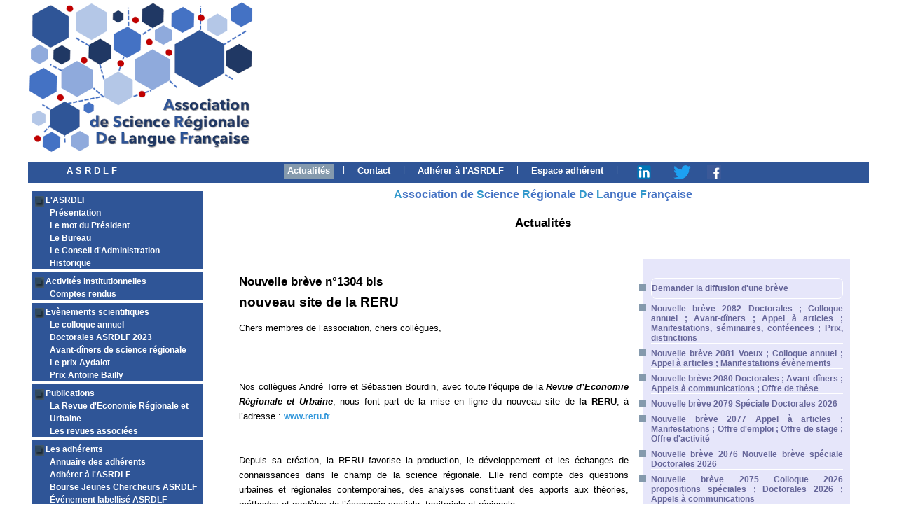

--- FILE ---
content_type: text/html
request_url: https://asrdlf.org/asrdlf_actualites.php?idevene=1037
body_size: 24210
content:
<!DOCTYPE html PUBLIC "-//W3C//DTD XHTML 1.0 Strict//EN"
"http://www.w3.org/TR/xhtml1/DTD/xhtml1-strict.dtd">

<html xmlns="http://www.w3.org/1999/xhtml" xml:lang="fr" lang="fr"> 
<head>
	<meta http-equiv="content-type" content="text/html; charset=iso-8859-1" />
	<meta name="author" content="Cat" />
	<meta name="keywords" content=" ASRDLF actualités, Association de Science Régionale de Langue Française actualités, Science régionale" />
	<meta name="description" content="Actualités de l'ASRDLF : Association de Science Régionale de Langue Française actualités et nouvelles brèves " />
	<meta name="robots" content="all" />

	<title>  Association de Science Régionale de Langue Française : actualités</title>
	<link rel="stylesheet" type="text/css" href= "asrdlf.css"/>

	<script type="text/javascript">	 
   self.name="fensiteasrdlf";
   window.focus();
	</script>
	
	<style type="text/css" media="all">
		<!--
		@import url(actu.css);			
#menutop li#actu a {
background-image: url("images/fondgrisover.jpg"); 
 }
li.diffusion {
border: solid 1px white; 
border-radius: 7px; 
padding-top: 7px;
padding-bottom: 7px; 
 } 		
		-->
		
	</style>
	
</head>


<body>
<div id="maxiboite">
	
	<div id="bandeautop">
		
	</div>

	<ul id="menutop">
		<li class="accueil"><a class="top" href="asrdlf_presentation.php">A S R D L F</a></li>
		<li class="first" id="actu"><a class="top" href="asrdlf_actualites.php">Actualités</a></li>
		<li class="separ"> | </li>
		<li id="contact"><a class="top" href="asrdlf_contact.php">Contact</a></li>		
		<li class="separ"> | </li>		
		<li id="adherer"><a class="top" href="asrdlf_adherer.php">Adhérer à l'ASRDLF</a></li>
		<li class="separ"> | </li>
		<li id="espace"><a class="top" href="espace_adherent.php">Espace adhérent</a></li>
		<li class="separ"> | </li>
		<li id="lesrs"><a href="https://www.linkedin.com/in/science-regionale-asrdlf-2935a5210/" onclick="window.open(this.href,'_blank');return false;" title="ASRDLF sur LinkedIn"><img src="logolinkedinweb20.png"/></a></li>
		<li id="lesrs"><a href="https://twitter.com/asrdlf" onclick="window.open(this.href,'_blank');return false;" title="ASRDLF sur Twitter"><img src="logotwitterweb20.png"/></a></li>
		<li id="lesrs"><a href="https://www.facebook.com/ASRDLF" onclick="window.open(this.href,'_blank');return false;" title="ASRDLF sur Facebook"><img src="logofacebookweb20.png"/></a></li>

	</ul>

	<div id="corps">
		<div id="menuvert">
		<ul>
		<li class="prerub">L'ASRDLF</li>	
		<li class="simple" id="present"><a href="asrdlf_presentation.php" title="Présentation de l'ASRDLF">Présentation</a></li>		
		<li class="simple" id="president"><a href="asrdlf_mot_president.php" title="Le mot du président">Le mot du Président</a></li>		
		<li class="simple" id="bureau"><a href="asrdlf_bureau.php" title="Le bureau">Le Bureau</a></li>		
		<li class="simple" id="ca"><a href="asrdlf_CA.php" title="Le conseil d'administration">Le Conseil d'Administration</a></li>		
		<li class="simple" id="hist"><a href="asrdlf_historique.php" title="historique">Historique</a></li>		
		</ul>
		<ul>
		<li class="prerub">Activités institutionnelles</li>	
		<li class="simple" id="cr"><a href="#" title="Comptes rendus">Comptes rendus</a>
			<ul class="niveau2">
			<li><a href="compterendu_bureau.php" title="Compte rendu Bureau">Bureau</a></li>
			<li><a href="compterendu_ca.php" title="Compte rendu CA">CA</a></li>
			<li><a href="compterendu_ag.php" title="Compte rendu AG">AG</a></li>
			</ul>
		</li>		
		</ul>
		<ul>
		<li class="prerub">Evènements scientifiques</li>	
		<li class="simple" id="colloque"><a href="#" title="Le colloque annuel">Le colloque annuel</a>
			<ul class="niveau2">
			<li><a href='https://asrdlf2023.org' onclick="window.open(this.href,'_blank');return false;" title="Colloque ASRDLF 2023">Le colloque 2023</a></li>
			
			<li><a href='https://asrdlf2022.org' onclick="window.open(this.href,'_blank');return false;" title="Colloque ASRDLF 2022">Le colloque 2022</a></li>
			<li><a href='https://asrdlf2021.org' onclick="window.open(this.href,'_blank');return false;" title="Colloque ASRDLF 2021">Le colloque 2021</a></li>
			<li><a href='https://asrdlf2019.org' onclick="window.open(this.href,'_blank');return false;" title="Colloque ASRDLF 2019">Le colloque 2019</a></li>
			<li><a href='http://asrdlf2018.com' onclick="window.open(this.href,'_blank');return false;" title="Colloque ASRDLF 2018">Le colloque 2018</a></li>
			<li><a href='http://asrdlf2017.com/' onclick="window.open(this.href,'_blank');return false;" title="Colloque 2017">Le colloque 2017</a></li>
			<li><a href='http://www.asrdlf2016.com/' onclick="window.open(this.href,'_blank');return false;" title="Colloque 2016">Le colloque 2016</a></li>
			<li><a href='http://www.asrdlf2015.fr/' onclick="window.open(this.href,'_blank');return false;" title="Colloque 2015">Le colloque 2015</a></li>
			<li><a href='http://www.asrdlf2014.org/' onclick="window.open(this.href,'_blank');return false;" title="Colloque 2014">Le colloque 2014</a></li>
			<li><a href='http://www.asrdlf2013.org/' onclick="window.open(this.href,'_blank');return false;" title="Colloque 2013">Le colloque 2013</a></li>
			<li><a href='http://2012.asrdlf.org/' onclick="window.open(this.href,'_blank');return false;" title="Colloque 2012">Le colloque 2012</a></li>
			
			<li><a href='http://asrdlf2011.com/' onclick="window.open(this.href,'_blank');return false;" title="Colloque 2011">Le colloque 2011</a></li>

			<li><a href='http://asrdlf2010.let.fr/' onclick="window.open(this.href,'_blank');return false;" title="Colloque 2010">Le colloque 2010</a></li>
			
			<li><a href="anciens_colloques.php" title="Les colloques précédents">Les colloques précédents</a></li>
			<li><a href="charte_colloques.php" title="La charte des colloques">La charte des colloques</a></li>
			
			</ul>
		</li>
		<li class="simple" id="doctoriales"> <a href="doctorales_ASRDLF2023.php" onclick="window.open(this.href,'_blank');return false;" title="Doctorales ASRDLF">Doctorales ASRDLF 2023</a></li>		
		<li class="simple" id="avdin"><a href="asrdlf_avant_diners.php" title="Avant-dîners de science régionale">Avant-dîners de science régionale</a></li>
		<li class="simple" id="aydalot"><a href="#" title="Le prix Aydalot">Le prix Aydalot</a>
			<ul class="niveau2">
			<li><a href="prix_aydalot.php" title="Le prix Aydalot">Le prix Aydalot</a></li>
			<li><a href="inscription-aydalot-2024.php" title="Inscription prix Aydalot 2024">Inscription au Prix Aydalot 2024</a></li>			
			<li><a href="laureats_aydalot.php" title="Les lauréats">Les lauréats</a></li>
			</ul>
		</li>
		<li class="simple" id="ABailly"> <a href="prixAntoineBailly.php" onclick="window.open(this.href,'_blank');return false;" title="Prix Antoine Bailly ASRDLF">Prix Antoine Bailly</a></li>		
		</ul>
		<ul>
		<li class="prerub">Publications</li>	
		<li class="simple" id="reru"><a href="reru_asrdlf.php" title="La revue RERU">La Revue d'Economie Régionale et Urbaine</a></li>		
		<li class="simple" id="revues"><a href="revues.php" title="Les revues associées">Les revues associées</a></li>		
		</ul>
		<ul>
		<li class="prerub">Les adhérents</li>	
		<li class="simple" id="annuaire"><a href="asrdlf_liste_adh.php" title="Annuaire en ligne">Annuaire des adhérents</a></li>		
		<li class="simple"><a href="asrdlf_adherer.php" title="Adhérer à l'ASRDLF">Adhérer à l'ASRDLF</a></li>	
		<li class="simple" id="bourse"><a href="asrdlf_bourse.php" title="Bourse ASRDLF">Bourse Jeunes Chercheurs ASRDLF</a></li>
		<li class="simple" id="evenelab"><a href="evenement-labellise-asrdlf.php" title="événement labellisé ASRDLF">Événement labellisé ASRDLF</a></li>		
		</ul>
		<ul>
		<li class="prerub">Les formations</li>	
		<li class="simple" id="annuform"><a href="annuaire_formations.php" title="Annuaire en ligne">Annuaire en ligne des formations</a></li>		
		<li class="simple"><a href="espace_adherent.php" title="Soumettre une formation">Soumettre une formation</a></li>		
		</ul>
		<ul>
		<li class="prerub">Nouvelles brèves</li>
		<li class="simple" id="breves"><a href="breves.php" title="Nouvelles brèves">Nouvelles brèves</a></li>		
		<li class="simple" id="archbreves"><a href="archives_breves.php" title="Archives brèves">Archives des nouvelles brèves</a></li>		
		</ul>
		<ul>
		<li class="simple" id="archives"><a href="archives.php" title="Archives">Archives téléchargements</a></li>		
		<li class="simple" id="liens"><a href="liens.php" title="Liens">Liens</li>		
		<li class="simple" id="legales"><a href="mentions_legales.php" title="Mentions légales">Mentions légales</a></li>		
		
		</ul>
		
		</div>
		<div class="contenu">
		<div class="rappelasso"><span>A</span>ssociation de <span>S</span>cience <span>R</span>égionale <span>D</span>e <span>L</span>angue <span>F</span>rançaise</div>	
		
		<div class="titrepage">Actualités</div>
		<table class="actu">
		<tr>
	<td width="65%">
						<div class="contproduit">
					 
						
						<div class="surtitreevene">Nouvelle brève n°1304 bis</div>
						<div class= "titreevene">nouveau site de la RERU</div>
						<div class="compltitreevene"></div>	
						<div class="texteevene">Chers membres de l’association, chers collègues,<br />
<br />
 <br />
<br />
Nos collègues André Torre et Sébastien Bourdin, avec toute l’équipe de la <b><i>Revue d’Economie Régionale et Urbaine</i></b>, nous font  part de la mise en ligne du nouveau site de <b>la RERU</b>, à l’adresse : <a href="http://www.reru.fr" onclick="window.open(this.href,'_blank');return false;">www.reru.fr</a><br />
 <br />
<br />
Depuis sa création, la RERU favorise la production, le développement et les échanges de connaissances dans le champ de la science régionale. Elle rend compte des questions urbaines et régionales contemporaines, des analyses constituant des apports aux théories, méthodes et modèles de l’économie spatiale, territoriale et régionale.<br />
<br />
<br />
La RERU accueille des recherches théoriques et méthodologiques, des travaux statistiques et économétriques, des approches institutionnelles, des articles, des notes de recherche, des notes de lecture.<br />
<br />
 <br />
La RERU est soutenue par le <a href="http://www.cnrs.fr/index.php" onclick="window.open(this.href,'_blank');return false;">CNRS</a> & <a href="http://www.hceres.com/" onclick="window.open(this.href,'_blank');return false;">l'HCERES</a>. Les articles sont indexés dans Journal of Economic Literature (JEL), International Bibliography of the Social Sciences (IBSS), JournalSeek, <a href="https://ideas.repec.org/s/cai/rerarc.html" onclick="window.open(this.href,'_blank');return false;">REPEC</a>, <a href="http://journals.indexcopernicus.com/Revue+dEconomie+Regionale+et+Urbaine,p3183,3.html" onclick="window.open(this.href,'_blank');return false;">IndexCOPERNICUS</a>, EconLit, <a href="http://www.journal-scholar-metrics.infoec3.es/layout.php?id=journal&j_name=Revue+d%E2%80%99%C3%89conomie+R%C3%A9gionale+%26+Urbaine" onclick="window.open(this.href,'_blank');return false;">Journal Scholar Metrics<br />
</a><br />
 <br />
<br />
Très cordialement<br />
<br />
<br />
Professeure Fabienne Leloup<br />
<br />
Secrétaire Générale de l’Association de Science Régionale de Langue Française<br />
Université catholique de Louvain campus de Mons</div>	
					 
						
					</div>
</td>
<td width="35%">
<ul class="cold">
<li class="diffusion"><a href="asrdlfsoumettrebreve.php" title="diffuser une brève" > Demander la diffusion d'une brève </a></li> 	
			<li><a href="asrdlf_actualites.php?idevene=1820" title="ASRDLF actualités">
			Nouvelle brève 2082 Doctorales ; Colloque annuel ; Avant-dîners ; Appel à articles ; Manifestations, séminaires, conféences ; Prix, distinctions </a></li>
	
				<li><a href="asrdlf_actualites.php?idevene=1819" title="ASRDLF actualités">
			Nouvelle brève 2081 Voeux ; Colloque annuel ; Appel à articles ; Manifestations évènements </a></li>
	
				<li><a href="asrdlf_actualites.php?idevene=1818" title="ASRDLF actualités">
			Nouvelle brève 2080 Doctorales ; Avant-dîners ; Appels à communications ; Offre de thèse </a></li>
	
				<li><a href="asrdlf_actualites.php?idevene=1817" title="ASRDLF actualités">
			Nouvelle brève 2079 Spéciale Doctorales 2026 </a></li>
	
				<li><a href="asrdlf_actualites.php?idevene=1816" title="ASRDLF actualités">
			Nouvelle brève 2077 Appel à articles ; Manifestations ; Offre d'emploi ; Offre de stage ; Offre d'activité </a></li>
	
				<li><a href="asrdlf_actualites.php?idevene=1815" title="ASRDLF actualités">
			Nouvelle brève 2076 Nouvelle brève spéciale Doctorales 2026 </a></li>
	
				<li><a href="asrdlf_actualites.php?idevene=1814" title="ASRDLF actualités">
			Nouvelle brève 2075 Colloque 2026 propositions spéciales ; Doctorales 2026 ; Appels à communications </a></li>
	
				<li><a href="asrdlf_actualites.php?idevene=1813" title="ASRDLF actualités">
			Nouvelle brève 2074 Spéciale : Sessions spéciales colloque annuel </a></li>
	
				<li><a href="asrdlf_actualites.php?idevene=1812" title="ASRDLF actualités">
			Nouvelle brève 2073 Spéciale Doctorales </a></li>
	
				<li><a href="asrdlf_actualites.php?idevene=1811" title="ASRDLF actualités">
			Nouvelle brève 2072 Appel à articles ; Offre d'emploi ; Evènements </a></li>
	
				<li><a href="asrdlf_actualites.php?idevene=1810" title="ASRDLF actualités">
			Nouvelle brève 2071 Appel à articles ; Offre d'emploi </a></li>
	
				<li><a href="asrdlf_actualites.php?idevene=1809" title="ASRDLF actualités">
			Nouvelle brève 2070 Appel à communications ; Appel à articles ; Manifestations évènements </a></li>
	
				<li><a href="asrdlf_actualites.php?idevene=1808" title="ASRDLF actualités">
			Nouvelle brève 2069 Appel à articles numéro spécial RERU </a></li>
	
				<li><a href="asrdlf_actualites.php?idevene=1807" title="ASRDLF actualités">
			Nouvelle brève 2068 Avant-diners de l'ASRDLF </a></li>
	
				<li><a href="asrdlf_actualites.php?idevene=1806" title="ASRDLF actualités">
			Nouvelle brève 2067 Appel à communication ; Séminaire Recherche ; Parutions récentes </a></li>
	
				<li><a href="asrdlf_actualites.php?idevene=1805" title="ASRDLF actualités">
			Nouvelle brève 2066 Avant-dîner de l'ASRDLF Vie de l’association -BREVE SPECIALE N°2066: "Avant-diner de l'ASRDLF"</a></li>
	
				<li><a href="asrdlf_actualites.php?idevene=1804" title="ASRDLF actualités">
			Nouvelle brève 2065 Brèves diffusion estivale ; Appel à communications ; Appel à session, ; Offres de stages/emplois </a></li>
	
				<li><a href="asrdlf_actualites.php?idevene=1803" title="ASRDLF actualités">
			Nouvelle brève 2064 Parution du dernier numéro de la RERU </a></li>
	
				<li><a href="asrdlf_actualites.php?idevene=1802" title="ASRDLF actualités">
			Nouvelle brève 2063 Dates pause estivale des brèves ; Appel à articles ; Offres d'emploi ; Offre de thèse ; Parutions ; </a></li>
	
				<li><a href="asrdlf_actualites.php?idevene=1801" title="ASRDLF actualités">
			Nouvelle brève 2062 Actualités du Colloque annuel ; Appel à communications </a></li>
	
				<li><a href="asrdlf_actualites.php?idevene=1800" title="ASRDLF actualités">
			Nouvelle brève 2061 Appels à communication ; Offre de thèse CIFRE </a></li>
	
				<li><a href="asrdlf_actualites.php?idevene=1799" title="ASRDLF actualités">
			Nouvelle brève 2060 Colloque ; Soutenances ; Distinction ; Appel à communications ; Appel à article </a></li>
	
				<li><a href="asrdlf_actualites.php?idevene=1798" title="ASRDLF actualités">
			Nouvelle brève 2059 Inscriptions colloque annuel ; Appel à communications ; Parutions récentes </a></li>
	
				<li><a href="asrdlf_actualites.php?idevene=1797" title="ASRDLF actualités">
			Nouvelle brève 2058 Spéciale attribution PRIX AYDALOT </a></li>
	
				<li><a href="asrdlf_actualites.php?idevene=1796" title="ASRDLF actualités">
			Nouvelle brève 2057 Bis Colloque annuel Québec </a></li>
	
				<li><a href="asrdlf_actualites.php?idevene=1795" title="ASRDLF actualités">
			Nouvelle brève 2057 Colloque : tarif préférentiel ; Appels à communications ; Offres de thèses </a></li>
	
				<li><a href="asrdlf_actualites.php?idevene=1794" title="ASRDLF actualités">
			Nouvelle brève 2056 Appel à contribution INSEE </a></li>
	
				<li><a href="asrdlf_actualites.php?idevene=1793" title="ASRDLF actualités">
			Nouvelle brève 2055 Appels à communications ; Appel à articles ; Offres de stages, emplois ; Evènements Manifestations </a></li>
	
				<li><a href="asrdlf_actualites.php?idevene=1792" title="ASRDLF actualités">
			Nouvelle brève 2054 Brève spéciale : Décès de Jean Paelinck </a></li>
	
				<li><a href="asrdlf_actualites.php?idevene=1791" title="ASRDLF actualités">
			Nouvelle brève 2053 Appel à articles ; Offre de postes </a></li>
	
				<li><a href="asrdlf_actualites.php?idevene=1790" title="ASRDLF actualités">
			Nouvelle brève 2052 Offre d'emploi ; Offres de thèses ; Appels à communication </a></li>
	
				<li><a href="asrdlf_actualites.php?idevene=1789" title="ASRDLF actualités">
			Nouvelle brève 2051 Spéciale Prix Antoine BAILLY </a></li>
	
				<li><a href="asrdlf_actualites.php?idevene=1787" title="ASRDLF actualités">
			Nouvelle brève 2050 Inscriptions colloque annuel ; Evènements : Résidences de Recherche ; Offre d'emploi </a></li>
	
				<li><a href="asrdlf_actualites.php?idevene=1786" title="ASRDLF actualités">
			Nouvelle brève 2049 Appel à communication ; Offre de thèse ; Offre de post-doc ; Offre d'emploi </a></li>
	
				<li><a href="asrdlf_actualites.php?idevene=1785" title="ASRDLF actualités">
			Nouvelle brève 2048 Colloque date finale soumissions ; Manifestations évènements ; Appel à candidatures </a></li>
	
				<li><a href="asrdlf_actualites.php?idevene=1784" title="ASRDLF actualités">
			Nouvelle brève 2047 Spéciale BOURSES JEUNES CHERCHEURS </a></li>
	
				<li><a href="asrdlf_actualites.php?idevene=1783" title="ASRDLF actualités">
			Nouvelle brève 2046 Colloque annuel ; Appel à articles ; Offre d'emploi </a></li>
	
				<li><a href="asrdlf_actualites.php?idevene=1782" title="ASRDLF actualités">
			Nouvelle brève 2045 AVANT-DINER </a></li>
	
				<li><a href="asrdlf_actualites.php?idevene=1781" title="ASRDLF actualités">
			Nouvelle brève 2044 Avant-Dîners : report; Manifestations, évènements ; Postes ; Outils, initiatives, innovations </a></li>
	
				<li><a href="asrdlf_actualites.php?idevene=1788" title="ASRDLF actualités">
			Nouvelle brève 2043 Spéciale Prix Aydalot RAPPEL concernant le Prix Aydalot 2025</a></li>
	
				<li><a href="asrdlf_actualites.php?idevene=1780" title="ASRDLF actualités">
			Nouvelle brève 2042 Distinction ; Appel à communication ; Appel à articles ; Offre de stage ; Parution </a></li>
	
				<li><a href="asrdlf_actualites.php?idevene=1779" title="ASRDLF actualités">
			Nouvelle brève 2041 Spéciale COLLOQUE ANNUEL 2025 </a></li>
	
				<li><a href="asrdlf_actualites.php?idevene=1778" title="ASRDLF actualités">
			Nouvelle brève 2040 Colloque annuel ; Postes et contrats </a></li>
	
				<li><a href="asrdlf_actualites.php?idevene=1777" title="ASRDLF actualités">
			Nouvelle brève 2039 Spéciale : Avant-Dîners ASRDLF </a></li>
	
				<li><a href="asrdlf_actualites.php?idevene=1776" title="ASRDLF actualités">
			Nouvelle brève 2038 Appels à communications, manifestations ; Appel à textes </a></li>
	
				<li><a href="asrdlf_actualites.php?idevene=1775" title="ASRDLF actualités">
			Nouvelle brève 2037 Appel à communications, manifestations </a></li>
	
				<li><a href="asrdlf_actualites.php?idevene=1774" title="ASRDLF actualités">
			Nouvelle brève 2036 Colloque annuel ; Appel à communications ; </a></li>
	
				<li><a href="asrdlf_actualites.php?idevene=1773" title="ASRDLF actualités">
			Nouvelle brève 2035 Spéciale Prix AYDALOT Erratum : Les jeunes docteurs peuvent candidater jusqu'au 1er avril 2025</a></li>
	
				<li><a href="asrdlf_actualites.php?idevene=1772" title="ASRDLF actualités">
			Nouvelle brève 2034 Colloque annuel ; Postes et stages ; Revues parutions </a></li>
	
				<li><a href="asrdlf_actualites.php?idevene=1771" title="ASRDLF actualités">
			Nouvelle brève 2033 Spéciale Colloque annuel et Voeux </a></li>
	
				<li><a href="asrdlf_actualites.php?idevene=1770" title="ASRDLF actualités">
			Nouvelle brève 2032 Colloque ; Appel à candidatures ; Postes et stages </a></li>
	
				<li><a href="asrdlf_actualites.php?idevene=1769" title="ASRDLF actualités">
			Nouvelle brève 2031 Colloque annuel ; Appel à articles ; Postes stages ; Séminaires ; Soutenance de thèse ; Webinaire </a></li>
	
				<li><a href="asrdlf_actualites.php?idevene=1768" title="ASRDLF actualités">
			Nouvelle brève 2030 Colloque annuel ; Postes stages ; Soutenance de thèse </a></li>
	
				<li><a href="asrdlf_actualites.php?idevene=1767" title="ASRDLF actualités">
			Nouvelle brève 2029 Doctorales : délai ; Bourses Jeunes Chercheurs ; Accélérateurs de publication </a></li>
	
				<li><a href="asrdlf_actualites.php?idevene=1766" title="ASRDLF actualités">
			Nouvelle brève 2028 Nouvelle Brève Spéciale : RERU-ASRDLF accélérateur </a></li>
	
				<li><a href="asrdlf_actualites.php?idevene=1765" title="ASRDLF actualités">
			Nouvelle brève 2026 bis Doctorales : la date limite approche ; Mercredis de la Géographie ; Congrès IFBAE ; Colloque bioéconomie ; Stages ; Soutenance de thèse </a></li>
	
				<li><a href="asrdlf_actualites.php?idevene=1764" title="ASRDLF actualités">
			Nouvelle brève 2026 Colloque annuel de l'ASRDLF </a></li>
	
				<li><a href="asrdlf_actualites.php?idevene=1763" title="ASRDLF actualités">
			Nouvelle brève 2025 Doctorales ; Avant-dîners </a></li>
	
				<li><a href="asrdlf_actualites.php?idevene=1762" title="ASRDLF actualités">
			Nouvelle brève 2024 Spéciale : numérisation d'articles de la RERU </a></li>
	
				<li><a href="asrdlf_actualites.php?idevene=1761" title="ASRDLF actualités">
			Nouvelle brève 2023 Appels à communications </a></li>
	
				<li><a href="asrdlf_actualites.php?idevene=1760" title="ASRDLF actualités">
			Nouvelle brève 2022 DOCTORALES 2025 </a></li>
	
				<li><a href="asrdlf_actualites.php?idevene=1759" title="ASRDLF actualités">
			Nouvelle brève 2021 Doctorales ; Avant-dîners ; Manifestations, colloques, évènements ; Postes et stages </a></li>
	
				<li><a href="asrdlf_actualites.php?idevene=1758" title="ASRDLF actualités">
			Nouvelle brève 2020 Spéciale Doctorales 2025 </a></li>
	
				<li><a href="asrdlf_actualites.php?idevene=1757" title="ASRDLF actualités">
			Nouvelle brève 2019 Postes et stages ; Evènements, conférences, séminaires ; Appel à textes </a></li>
	
				<li><a href="asrdlf_actualites.php?idevene=1756" title="ASRDLF actualités">
			Nouvelle brève 2018 Avant-Dîners de l'ASRDLF; Postes et stages ; Evènements conférences séminaires ; Parutions et revues </a></li>
	
				<li><a href="asrdlf_actualites.php?idevene=1755" title="ASRDLF actualités">
			Nouvelle brève 2017 Parutions ; Evènements </a></li>
	
				<li><a href="asrdlf_actualites.php?idevene=1754" title="ASRDLF actualités">
			Nouvelle brève 2016 Postes ; Evènements conférences </a></li>
	
				<li><a href="asrdlf_actualites.php?idevene=1753" title="ASRDLF actualités">
			Nouvelle brève 2015 Postes ; Soutenances de thèses, Evènements </a></li>
	
				<li><a href="asrdlf_actualites.php?idevene=1752" title="ASRDLF actualités">
			Nouvelle brève 2014 Distinction ; Eveènements, conférences ; Bourses prix ; Revue ; Parution </a></li>
	
				<li><a href="asrdlf_actualites.php?idevene=1751" title="ASRDLF actualités">
			Nouvelle brève 2013 Winter School in Urban Economics Date limite candidature le 15 septembre 2024</a></li>
	
				<li><a href="asrdlf_actualites.php?idevene=1750" title="ASRDLF actualités">
			Nouvelle brève 2012 Avant-dîners ; Journée d'étude Tracances </a></li>
	
				<li><a href="asrdlf_actualites.php?idevene=1749" title="ASRDLF actualités">
			Nouvelle brève 2011 Avant-dîners ; Postes </a></li>
	
				<li><a href="asrdlf_actualites.php?idevene=1748" title="ASRDLF actualités">
			Nouvelle brève 2010 Avant-Dîners de l'ASRDLF </a></li>
	
				<li><a href="asrdlf_actualites.php?idevene=1747" title="ASRDLF actualités">
			Nouvelle brève 2009 Dernière brève avant vacances ; Parutions JO </a></li>
	
				<li><a href="asrdlf_actualites.php?idevene=1746" title="ASRDLF actualités">
			Nouvelle brève 2008 Brèves : pause estivale ; Poste ; Offre de thèse </a></li>
	
				<li><a href="asrdlf_actualites.php?idevene=1745" title="ASRDLF actualités">
			Nouvelle brève 2007 Pause des brèves ; Doctorales de la forêt ; Colloque ARIMHE ; Offre de thèse </a></li>
	
				<li><a href="asrdlf_actualites.php?idevene=1743" title="ASRDLF actualités">
			Nouvelle brève 2005 ERRATUM nouvelle brève N°2005 </a></li>
	
				<li><a href="asrdlf_actualites.php?idevene=1744" title="ASRDLF actualités">
			Nouvelle brève 2005 bis Colloque annuel ; Lauréats Prix Antoine Bailly et Philippe Aydalot ; Appels à communications ; Postes ; Distinctions </a></li>
	
				<li><a href="asrdlf_actualites.php?idevene=1742" title="ASRDLF actualités">
			Nouvelle brève 2005 </a></li>
	
				<li><a href="asrdlf_actualites.php?idevene=1741" title="ASRDLF actualités">
			Nouvelle brève 2004 Disparition ; Appel à communication ; Postes ; Parutions </a></li>
	
				<li><a href="asrdlf_actualites.php?idevene=1740" title="ASRDLF actualités">
			Nouvelle brève 2003 Dernier jour candidature prix Antoine Bailly </a></li>
	
				<li><a href="asrdlf_actualites.php?idevene=1739" title="ASRDLF actualités">
			Nouvelle brève 2002 </a></li>
	
				<li><a href="asrdlf_actualites.php?idevene=1738" title="ASRDLF actualités">
			Nouvelle brève 2001 Colloque annuel tarif préférentiel ; Avant-Dîners de l'ASRDLF ; Appel à communications Nuits des Suds ; Offre de thèse </a></li>
	
				<li><a href="asrdlf_actualites.php?idevene=1737" title="ASRDLF actualités">
			Nouvelle brève 2000 Spéciale Prix Antoine Bailly </a></li>
	
				<li><a href="asrdlf_actualites.php?idevene=1736" title="ASRDLF actualités">
			Nouvelle brève 1999 Inscriptions colloque annuel ; Appels à communications colloque Zones Ateliers ; AFET24 ; Séminaire EPOP vélos </a></li>
	
				<li><a href="asrdlf_actualites.php?idevene=1735" title="ASRDLF actualités">
			Nouvelle brève 1998 RERU ; ARIMHE ; ESPI </a></li>
	
				<li><a href="asrdlf_actualites.php?idevene=1734" title="ASRDLF actualités">
			Nouvelle brève 1997 Prix Aydalot ; Appel à communications ; Postes </a></li>
	
				<li><a href="asrdlf_actualites.php?idevene=1733" title="ASRDLF actualités">
			Nouvelle brève 1996 Spéciale Bourse jeune chercheur </a></li>
	
				<li><a href="asrdlf_actualites.php?idevene=1732" title="ASRDLF actualités">
			Nouvelle brève 1995 Plus que quelques heures... </a></li>
	
				<li><a href="asrdlf_actualites.php?idevene=1731" title="ASRDLF actualités">
			Nouvelle brève 1994 Annulation </a></li>
	
				<li><a href="asrdlf_actualites.php?idevene=1730" title="ASRDLF actualités">
			Nouvelle brève 1993 Colloque annuel : derniers jours... ; Appel à communications ; Poste </a></li>
	
				<li><a href="asrdlf_actualites.php?idevene=1729" title="ASRDLF actualités">
			Nouvelle brève 1992 Colloque annuel report date dépôt communications ; Dernier appel à contributions RERU ; Offre de contrat doctoral </a></li>
	
				<li><a href="asrdlf_actualites.php?idevene=1728" title="ASRDLF actualités">
			Nouvelle brève 1991 Prolongation date dépôt communications colloque annuel </a></li>
	
				<li><a href="asrdlf_actualites.php?idevene=1727" title="ASRDLF actualités">
			Nouvelle brève 1990 Spéciale PRIX AYDALOT </a></li>
	
				<li><a href="asrdlf_actualites.php?idevene=1726" title="ASRDLF actualités">
			Nouvelle brève 1989 Colloque annuel rappel ; colloque Tiny House ; Poste ; Prix </a></li>
	
				<li><a href="asrdlf_actualites.php?idevene=1725" title="ASRDLF actualités">
			Nouvelle brève 1988 Appel colloque annuel ; Avant-dîner ; Appels à communications, manifestations ; Postes, stages </a></li>
	
				<li><a href="asrdlf_actualites.php?idevene=1724" title="ASRDLF actualités">
			Nouvelle brève 1987 Spéciale : prolongation appel à communications colloque annuel </a></li>
	
				<li><a href="asrdlf_actualites.php?idevene=1723" title="ASRDLF actualités">
			Nouvelle brève 1986 Vie de l'association : Rappels ; Appels à communications ; Postes et contrats </a></li>
	
				<li><a href="asrdlf_actualites.php?idevene=1722" title="ASRDLF actualités">
			Nouvelle brève 1985 Appel à communications... ; Postes ; Parution Géoproximités articles en accès libre </a></li>
	
				<li><a href="asrdlf_actualites.php?idevene=1721" title="ASRDLF actualités">
			Nouvelle brève 1984 Doctorales ; Appels à communications, contributions ; Postes ; Enquête </a></li>
	
				<li><a href="asrdlf_actualites.php?idevene=1720" title="ASRDLF actualités">
			Nouvelle brève 1983 Doctorales ; Colloque annuel ; Session spéciale ASRDLF-AFSE ; Appel à articles ; Post-doc ; Offre de thèse </a></li>
	
				<li><a href="asrdlf_actualites.php?idevene=1719" title="ASRDLF actualités">
			Nouvelle brève 1982 Spéciale Colloque annuel 2024 </a></li>
	
				<li><a href="asrdlf_actualites.php?idevene=1718" title="ASRDLF actualités">
			Nouvelle brève 1981 Spéciale DOCTORALES </a></li>
	
				<li><a href="asrdlf_actualites.php?idevene=1717" title="ASRDLF actualités">
			Nouvelle brève 1980 Vie de l'association : nos rendez-vous ; Appel à communications ; Postes </a></li>
	
				<li><a href="asrdlf_actualites.php?idevene=1716" title="ASRDLF actualités">
			Nouvelle brève 1979 Spéciale Prix Aydalot </a></li>
	
				<li><a href="asrdlf_actualites.php?idevene=1715" title="ASRDLF actualités">
			Nouvelle brève 1978 Programme Doctorales ; Appels à communications, contributions, manifestations ; Postes et stages ; Parutions </a></li>
	
				<li><a href="asrdlf_actualites.php?idevene=1714" title="ASRDLF actualités">
			Nouvelle brève 1977 Programme de l'association 2024 ; Appels à communications, contributions, manifestations ; Parutions </a></li>
	
				<li><a href="asrdlf_actualites.php?idevene=1713" title="ASRDLF actualités">
			Nouvelle brève 1976 Voeux de l'association ; Rendez-vous de l'année ; Offre de stage ; Appel à communications </a></li>
	
				<li><a href="asrdlf_actualites.php?idevene=1712" title="ASRDLF actualités">
			Nouvelle brève 1975 Congés des brèves ; dernier appel à sessions spéciales ; Postes et stages ; Thèse ; Appel à communications, contributions ; </a></li>
	
				<li><a href="asrdlf_actualites.php?idevene=1711" title="ASRDLF actualités">
			Nouvelle brève 1974 Avant-dîners ; Postes et stages ; Appel à communications </a></li>
	
				<li><a href="asrdlf_actualites.php?idevene=1710" title="ASRDLF actualités">
			Nouvelle brève 1973 Avant-Dîners ; Posts et stages ; Appel à communications ; Parutions </a></li>
	
				<li><a href="asrdlf_actualites.php?idevene=1709" title="ASRDLF actualités">
			Nouvelle brève 1972 Appel à Sessions Spéciales </a></li>
	
				<li><a href="asrdlf_actualites.php?idevene=1708" title="ASRDLF actualités">
			Nouvelle brève 1971 Doctorales ; Postes et stages ; Appel à contributions, manifestations </a></li>
	
				<li><a href="asrdlf_actualites.php?idevene=1707" title="ASRDLF actualités">
			Nouvelle brève 1970 Postes et stages ; Appel à communications, contributions, évènements </a></li>
	
				<li><a href="asrdlf_actualites.php?idevene=1706" title="ASRDLF actualités">
			Nouvelle brève 1969 Doctorales ; Postes et stages ; Appel à communication ; Parutions </a></li>
	
				<li><a href="asrdlf_actualites.php?idevene=1705" title="ASRDLF actualités">
			Nouvelle brève 1968 Doctorales 2024 ; Postes et stages ; Appel à communications, évènements ; Parutions </a></li>
	
				<li><a href="asrdlf_actualites.php?idevene=1704" title="ASRDLF actualités">
			Nouvelle brève 1967 Offre de postes et stages ; Évènements </a></li>
	
				<li><a href="asrdlf_actualites.php?idevene=1703" title="ASRDLF actualités">
			Nouvelle brève 1966 Appel à contributions ; Parutions ; Offre de postes </a></li>
	
				<li><a href="asrdlf_actualites.php?idevene=1702" title="ASRDLF actualités">
			Nouvelle brève 1965 Appel à communication ; Offre de poste </a></li>
	
				<li><a href="asrdlf_actualites.php?idevene=1701" title="ASRDLF actualités">
			Nouvelle brève 1964 Numéro spécial GES ; Offre de postes </a></li>
	
				<li><a href="asrdlf_actualites.php?idevene=1700" title="ASRDLF actualités">
			Nouvelle brève 1963 Conférences ; Offre de postes ; Appel à contributions </a></li>
	
				<li><a href="asrdlf_actualites.php?idevene=1699" title="ASRDLF actualités">
			Nouvelle brève 1962 Les avant-dîners de science régionale ; Postes ; Appel à contributions ; Informations et réseaux </a></li>
	
				<li><a href="asrdlf_actualites.php?idevene=1698" title="ASRDLF actualités">
			Nouvelle brève 1961 Doctorales ; Conférence ; Postes : Appel à contributions </a></li>
	
				<li><a href="asrdlf_actualites.php?idevene=1697" title="ASRDLF actualités">
			Nouvelle brève 1960 Vie de l'association ; Parutions </a></li>
	
				<li><a href="asrdlf_actualites.php?idevene=1696" title="ASRDLF actualités">
			Nouvelle brève 1959 Nouvelle présidence, nouveau Bureau ; Postes et contrats ; Appel à textes </a></li>
	
				<li><a href="asrdlf_actualites.php?idevene=1695" title="ASRDLF actualités">
			Nouvelle brève 1958 Reprise des brèves </a></li>
	
				<li><a href="asrdlf_actualites.php?idevene=1694" title="ASRDLF actualités">
			Nouvelle brève 1957 Dernière brève de l'été </a></li>
	
				<li><a href="asrdlf_actualites.php?idevene=1693" title="ASRDLF actualités">
			Nouvelle brève 1956 Pause des brèves ; Parution </a></li>
	
				<li><a href="asrdlf_actualites.php?idevene=1692" title="ASRDLF actualités">
			Nouvelle brève 1955 Brèves : pause estivale ; Prix ; Parutions ; Poste ; Journées du développement de l’ATM ; </a></li>
	
				<li><a href="asrdlf_actualites.php?idevene=1691" title="ASRDLF actualités">
			Nouvelle brève 1954 Parutions ; Les Temporelles 2023 ; Stages </a></li>
	
				<li><a href="asrdlf_actualites.php?idevene=1690" title="ASRDLF actualités">
			Nouvelle brève 1953 5 juillet ASRDLF-AFEP Semi-plénière </a></li>
	
				<li><a href="asrdlf_actualites.php?idevene=1689" title="ASRDLF actualités">
			Nouvelle brève 1952 Vie de l'association ; Appel à communications ; Evènements et manifestations ; Bourses thèses contrats </a></li>
	
				<li><a href="asrdlf_actualites.php?idevene=1688" title="ASRDLF actualités">
			Nouvelle brève 1951 Programme colloque ; Publications ; Appel à communications </a></li>
	
				<li><a href="asrdlf_actualites.php?idevene=1687" title="ASRDLF actualités">
			Nouvelle brève 1950 Lauréats prix Aydalot ; Evènements ; Offres et stages </a></li>
	
				<li><a href="asrdlf_actualites.php?idevene=1686" title="ASRDLF actualités">
			Nouvelle brève 1949 Séminaire ; Postes ; Parution </a></li>
	
				<li><a href="asrdlf_actualites.php?idevene=1685" title="ASRDLF actualités">
			Nouvelle brève 1948 Evènement ; Postes ; Parutions ; Appel à contributions </a></li>
	
				<li><a href="asrdlf_actualites.php?idevene=1684" title="ASRDLF actualités">
			Nouvelle brève 1947 Les avant-dîners de science régionale : ça commence aujourd'hui ! </a></li>
	
				<li><a href="asrdlf_actualites.php?idevene=1683" title="ASRDLF actualités">
			Nouvelle brève 1946 Spéciale : Les avant-dîners de science régionale </a></li>
	
				<li><a href="asrdlf_actualites.php?idevene=1682" title="ASRDLF actualités">
			Nouvelle brève 1945 Bourses ; Publications </a></li>
	
				<li><a href="asrdlf_actualites.php?idevene=1681" title="ASRDLF actualités">
			Nouvelle brève 1944 Nouvelle brève spéciale </a></li>
	
				<li><a href="asrdlf_actualites.php?idevene=1680" title="ASRDLF actualités">
			Nouvelle brève 1943 Série de conférences internationales </a></li>
	
				<li><a href="asrdlf_actualites.php?idevene=1679" title="ASRDLF actualités">
			Nouvelle brève 1942 Lauréats bourse ; Ecole d'été ; Appel à contributions ; Poste ; Publication </a></li>
	
				<li><a href="asrdlf_actualites.php?idevene=1678" title="ASRDLF actualités">
			Nouvelle brève 1941 Rappel réservations Colloque ; Colloques et évènements ; Publications ; Appel à contribution </a></li>
	
				<li><a href="asrdlf_actualites.php?idevene=1677" title="ASRDLF actualités">
			Nouvelle brève 1940 Tarif spécial voyage au colloque annuel : date limite fin de semaine </a></li>
	
				<li><a href="asrdlf_actualites.php?idevene=1676" title="ASRDLF actualités">
			Nouvelle brève 1939 Prix Antoine Bailly ; Candidatures Conseil d'Administration ; Thèse ; Stages et emplois </a></li>
	
				<li><a href="asrdlf_actualites.php?idevene=1675" title="ASRDLF actualités">
			Nouvelle brève 1938 Vie de l'association ; Stages et emplois ; Journée d'étude internationale ; Appels à communications </a></li>
	
				<li><a href="asrdlf_actualites.php?idevene=1674" title="ASRDLF actualités">
			Nouvelle brève 1937 incident brèves ; Bourses ; Colloque AsTRES </a></li>
	
				<li><a href="asrdlf_actualites.php?idevene=1673" title="ASRDLF actualités">
			Nouvelle brève 1936 Hommage ; Rappel bourse jeunes chercheurs ; Colloques et évènements </a></li>
	
				<li><a href="asrdlf_actualites.php?idevene=1672" title="ASRDLF actualités">
			Nouvelle brève 1935 Bourses jeunes chercheurs </a></li>
	
				<li><a href="asrdlf_actualites.php?idevene=1671" title="ASRDLF actualités">
			Nouvelle brève 1934 Nouvelle brève spéciale </a></li>
	
				<li><a href="asrdlf_actualites.php?idevene=1670" title="ASRDLF actualités">
			Nouvelle brève 1933 Modalités élections au CA ; Poste </a></li>
	
				<li><a href="asrdlf_actualites.php?idevene=1669" title="ASRDLF actualités">
			Nouvelle brève 1932 Divers </a></li>
	
				<li><a href="asrdlf_actualites.php?idevene=1668" title="ASRDLF actualités">
			Nouvelle brève 1931 Comptes-rendus ; Colloques et évènements </a></li>
	
				<li><a href="asrdlf_actualites.php?idevene=1667" title="ASRDLF actualités">
			Nouvelle brève 1930 Postes et stages </a></li>
	
				<li><a href="asrdlf_actualites.php?idevene=1666" title="ASRDLF actualités">
			Nouvelle brève 1929 Publications parutions ; Colloques évènements ; Postes stages </a></li>
	
				<li><a href="asrdlf_actualites.php?idevene=1665" title="ASRDLF actualités">
			Nouvelle brève 1928 Nouvelle brève spéciale Plus que 2 jours...</a></li>
	
				<li><a href="asrdlf_actualites.php?idevene=1664" title="ASRDLF actualités">
			Nouvelle brève 1927 Rappel colloque ; Publications et appel à contributions ; Colloques et évènements ; Postes </a></li>
	
				<li><a href="asrdlf_actualites.php?idevene=1663" title="ASRDLF actualités">
			Nouvelle brève 1926 Nouvelle brève spéciale </a></li>
	
				<li><a href="asrdlf_actualites.php?idevene=1662" title="ASRDLF actualités">
			Nouvelle brève 1925 Colloques annuels ASRDLF et ERSA ; Publications ; Thèse ; Postes et stages </a></li>
	
				<li><a href="asrdlf_actualites.php?idevene=1661" title="ASRDLF actualités">
			Nouvelle brève 1924 Nouvelle brève spéciale </a></li>
	
				<li><a href="asrdlf_actualites.php?idevene=1660" title="ASRDLF actualités">
			Nouvelle brève 1923 Colloque annuel ; Colloques ; Appel à contributions ; Postes et stages </a></li>
	
				<li><a href="asrdlf_actualites.php?idevene=1659" title="ASRDLF actualités">
			Nouvelle brève 1922 Spéciale colloque </a></li>
	
				<li><a href="asrdlf_actualites.php?idevene=1658" title="ASRDLF actualités">
			Nouvelle brève 1921 Retour sur Doctorales ; Soumission colloque ; Appel à contributions ; Publications ; Postes et stages </a></li>
	
				<li><a href="asrdlf_actualites.php?idevene=1657" title="ASRDLF actualités">
			Nouvelle brève 1920 Doctorales ; Conférence-rencontre ; Soutenance de thèse et HDR ; Postes et stages </a></li>
	
				<li><a href="asrdlf_actualites.php?idevene=1656" title="ASRDLF actualités">
			Nouvelle brève 1919 Doctorales ; Appel à contributions ; Séminaire ; Soutenance de thèse ; Publications ; Postes </a></li>
	
				<li><a href="asrdlf_actualites.php?idevene=1655" title="ASRDLF actualités">
			Nouvelle brève 1918 Parution RERU février 2023 </a></li>
	
				<li><a href="asrdlf_actualites.php?idevene=1654" title="ASRDLF actualités">
			Nouvelle brève 1917 Publications ; Appel à contributions ; Evénements ; Postes et stages </a></li>
	
				<li><a href="asrdlf_actualites.php?idevene=1653" title="ASRDLF actualités">
			Nouvelle brève 1916 Prix Aydalot </a></li>
	
				<li><a href="asrdlf_actualites.php?idevene=1652" title="ASRDLF actualités">
			Nouvelle brève 1915 Vœux ; Postes et stages ; Évènements ; Colloque ; </a></li>
	
				<li><a href="asrdlf_actualites.php?idevene=1651" title="ASRDLF actualités">
			Nouvelle brève 1914 Décès </a></li>
	
				<li><a href="asrdlf_actualites.php?idevene=1650" title="ASRDLF actualités">
			Nouvelle brève 1913 59ème Colloque ASRDLF appel à communications </a></li>
	
				<li><a href="asrdlf_actualites.php?idevene=1649" title="ASRDLF actualités">
			Nouvelle brève 1912 Parutions ; Evénements ; Appels à communications ; Postes et stages </a></li>
	
				<li><a href="asrdlf_actualites.php?idevene=1648" title="ASRDLF actualités">
			Nouvelle brève 1911 Bourses ; Soutenance de thèse et HDR ; Postes et stages </a></li>
	
				<li><a href="asrdlf_actualites.php?idevene=1647" title="ASRDLF actualités">
			Nouvelle brève 1910 Atelier ; Soutenance de thèse ; Postes </a></li>
	
				<li><a href="asrdlf_actualites.php?idevene=1646" title="ASRDLF actualités">
			Nouvelle brève 1909 Colloque FIL ; Postes </a></li>
	
				<li><a href="asrdlf_actualites.php?idevene=1645" title="ASRDLF actualités">
			Nouvelle brève 1908 Postes et stages </a></li>
	
				<li><a href="asrdlf_actualites.php?idevene=1644" title="ASRDLF actualités">
			Nouvelle brève 1907 Doctorales </a></li>
	
				<li><a href="asrdlf_actualites.php?idevene=1643" title="ASRDLF actualités">
			Nouvelle brève 1906 Rappel Doctorales ; Trappes de développement ; Soutenance de thèse </a></li>
	
				<li><a href="asrdlf_actualites.php?idevene=1642" title="ASRDLF actualités">
			Nouvelle brève 1905 Doctorales ; Postes </a></li>
	
				<li><a href="asrdlf_actualites.php?idevene=1641" title="ASRDLF actualités">
			Nouvelle brève 1904 Nouveau numéro de la RERU </a></li>
	
				<li><a href="asrdlf_actualites.php?idevene=1640" title="ASRDLF actualités">
			Nouvelle brève 1903 Appel à sessions spéciales ; Doctorales ; Poste ; Publications </a></li>
	
				<li><a href="asrdlf_actualites.php?idevene=1639" title="ASRDLF actualités">
			Nouvelle brève 1902 Appel à propositions ; Webinaire </a></li>
	
				<li><a href="asrdlf_actualites.php?idevene=1638" title="ASRDLF actualités">
			Nouvelle brève 1901 Compte-rendu et poste </a></li>
	
				<li><a href="asrdlf_actualites.php?idevene=1637" title="ASRDLF actualités">
			Nouvelle brève 1900 Soutenance ; Séminaires ; Appel à contributions ; </a></li>
	
				<li><a href="asrdlf_actualites.php?idevene=1636" title="ASRDLF actualités">
			Nouvelle brève 1899 CORRIGENDUM <span style="color: red; font-weight: bold;">La date d'envoi des sessions spéciales est le 5 novembre 2022 et non le 1er novembre comme précédemment indiqué</span></a></li>
	
				<li><a href="asrdlf_actualites.php?idevene=1635" title="ASRDLF actualités">
			Nouvelle brève 1899 59ème colloque de l'ASRDLF Appel à sessions spéciales</a></li>
	
				<li><a href="asrdlf_actualites.php?idevene=1634" title="ASRDLF actualités">
			Nouvelle brève 1898 Doctorales </a></li>
	
				<li><a href="asrdlf_actualites.php?idevene=1633" title="ASRDLF actualités">
			Nouvelle brève 1897 Postes ; Appels à contributions ; Evènements ; </a></li>
	
				<li><a href="asrdlf_actualites.php?idevene=1632" title="ASRDLF actualités">
			Nouvelle brève 1896 Doctorales ; Postes ; Appel à contributions ; Publications ; Evènements </a></li>
	
				<li><a href="asrdlf_actualites.php?idevene=1631" title="ASRDLF actualités">
			Nouvelle brève 1895 Poste ; Appel à contributions ; évènement </a></li>
	
				<li><a href="asrdlf_actualites.php?idevene=1630" title="ASRDLF actualités">
			Nouvelle brève 1894 Prix ; Poste ; Thèses ; Publications </a></li>
	
				<li><a href="asrdlf_actualites.php?idevene=1629" title="ASRDLF actualités">
			Nouvelle brève 1893 Distinction : Fellow </a></li>
	
				<li><a href="asrdlf_actualites.php?idevene=1628" title="ASRDLF actualités">
			Nouvelle brève 1892 Congrès ERSA, RERU, postes, pubications, consultation </a></li>
	
				<li><a href="asrdlf_actualites.php?idevene=1627" title="ASRDLF actualités">
			Nouvelle brève 1891 Contrat de thèse ; Post doctorat ; Bourse de thèse ; J.I Géo </a></li>
	
				<li><a href="asrdlf_actualites.php?idevene=1626" title="ASRDLF actualités">
			Nouvelle brève 1890 </a></li>
	
				<li><a href="asrdlf_actualites.php?idevene=1625" title="ASRDLF actualités">
			Nouvelle brève 1889 Parutions ; évènements et divers </a></li>
	
				<li><a href="asrdlf_actualites.php?idevene=1624" title="ASRDLF actualités">
			Nouvelle brève 1888 </a></li>
	
				<li><a href="asrdlf_actualites.php?idevene=1623" title="ASRDLF actualités">
			Nouvelle brève 1887 Rendez-vous au colloque ; Postes ; Parutions </a></li>
	
				<li><a href="asrdlf_actualites.php?idevene=1622" title="ASRDLF actualités">
			Nouvelle brève 1886 Félicitations ; Evènements à venir ; Parutions </a></li>
	
				<li><a href="asrdlf_actualites.php?idevene=1621" title="ASRDLF actualités">
			Nouvelle brève 1885 Prix de thèse Aydalot 2022 </a></li>
	
				<li><a href="asrdlf_actualites.php?idevene=1620" title="ASRDLF actualités">
			Nouvelle brève 1884 Rappel colloque de Rennes ; Borders Forum ; Postes </a></li>
	
				<li><a href="asrdlf_actualites.php?idevene=1619" title="ASRDLF actualités">
			Nouvelle brève 1883 Porte-parole ; Evènements ; Postes; Attribution de prix ; Soutenances de thèses </a></li>
	
				<li><a href="asrdlf_actualites.php?idevene=1618" title="ASRDLF actualités">
			Nouvelle brève 1882 10 bourses "Jeunes Chercheurs" </a></li>
	
				<li><a href="asrdlf_actualites.php?idevene=1617" title="ASRDLF actualités">
			Nouvelle brève 1881 CDD ingénieur Recherche ; Colloque JI GEO </a></li>
	
				<li><a href="asrdlf_actualites.php?idevene=1616" title="ASRDLF actualités">
			Nouvelle brève 1880 Colloque annuel de Rennes ; Conférence finale du projet Jean Monnet </a></li>
	
				<li><a href="asrdlf_actualites.php?idevene=1615" title="ASRDLF actualités">
			Nouvelle brève 1879 Prix Antoine Baailly ; Parution </a></li>
	
				<li><a href="asrdlf_actualites.php?idevene=1614" title="ASRDLF actualités">
			Nouvelle brève 1878 Inscriptions colloque ; Postes ; Appels à communication ; Rencontre autour parution </a></li>
	
				<li><a href="asrdlf_actualites.php?idevene=1613" title="ASRDLF actualités">
			Nouvelle brève 1877 Numéro spécial de la RERU </a></li>
	
				<li><a href="asrdlf_actualites.php?idevene=1612" title="ASRDLF actualités">
			Nouvelle brève 1876 Ouverture inscription au colloque annuel ; publications ; postes ; évènements à venir </a></li>
	
				<li><a href="asrdlf_actualites.php?idevene=1611" title="ASRDLF actualités">
			Nouvelle brève 1875 Création du Prix Antoine Bailly </a></li>
	
				<li><a href="asrdlf_actualites.php?idevene=1609" title="ASRDLF actualités">
			Nouvelle brève 1874 bis Appel à contributions et évènements à venir ; Postes </a></li>
	
				<li><a href="asrdlf_actualites.php?idevene=1610" title="ASRDLF actualités">
			Nouvelle brève 1874 Ter Rectificatif date limite soumissions colloque AsTRES </a></li>
	
				<li><a href="asrdlf_actualites.php?idevene=1608" title="ASRDLF actualités">
			Nouvelle brève 1874 Appel à contribution ; évènements à venir ; offre de poste </a></li>
	
				<li><a href="asrdlf_actualites.php?idevene=1607" title="ASRDLF actualités">
			Nouvelle brève 1873 Proposition Colloque derniers jours ; Postes : Publications </a></li>
	
				<li><a href="asrdlf_actualites.php?idevene=1606" title="ASRDLF actualités">
			Nouvelle brève 1872 Rappel appel à communication Colloque annuel ; Poste </a></li>
	
				<li><a href="asrdlf_actualites.php?idevene=1605" title="ASRDLF actualités">
			Nouvelle brève 1871 Brève spéciale Prix Aydalot </a></li>
	
				<li><a href="asrdlf_actualites.php?idevene=1604" title="ASRDLF actualités">
			Nouvelle brève 1870 Colloque : rappel ; Appel à contributions ; Conférence ; Offre de poste </a></li>
	
				<li><a href="asrdlf_actualites.php?idevene=1603" title="ASRDLF actualités">
			Nouvelle brève 1869 Rappel à communication pour colloque annuel ASRDLF </a></li>
	
				<li><a href="asrdlf_actualites.php?idevene=1602" title="ASRDLF actualités">
			Nouvelle brève 1868 Doctorales fil d'actualités ; Soutenance de thèse ; ppel à contributions ; webinaire ; Workshop ; Ecole d'été ERSA </a></li>
	
				<li><a href="asrdlf_actualites.php?idevene=1601" title="ASRDLF actualités">
			Nouvelle brève 1867 Programme des doctorales ; Conseil d'Administration ; Appel à communication ; Parution dossier spécial ; Post-doc ; Bourse de thèse ; Atelier du RJCF </a></li>
	
				<li><a href="asrdlf_actualites.php?idevene=1600" title="ASRDLF actualités">
			Nouvelle brève 1866 Doctorales 2022 <span style="color: #3498DB; font-size: larger; font-weight:bold;">Dernier jour pour s'inscrire : 1er mars 2022 </span></a></li>
	
				<li><a href="asrdlf_actualites.php?idevene=1599" title="ASRDLF actualités">
			Nouvelle brève 1865 Parution RERU ; Parution ouvrage ; Poste de professeur ; Offre de stage : Conférence internationale </a></li>
	
				<li><a href="asrdlf_actualites.php?idevene=1598" title="ASRDLF actualités">
			Nouvelle brève 1864 Appel à communication Colloque, Conseil d'Administration, parutions, appel à contributions colloque international </a></li>
	
				<li><a href="asrdlf_actualites.php?idevene=1597" title="ASRDLF actualités">
			Nouvelle brève 1863 Appel à communication Colloque annuel ; lancement campagne Prix Aydalot ; apppel à contributions </a></li>
	
				<li><a href="asrdlf_actualites.php?idevene=1596" title="ASRDLF actualités">
			Nouvelle brève 1862 Colloque AFSE session spéciale </a></li>
	
				<li><a href="asrdlf_actualites.php?idevene=1595" title="ASRDLF actualités">
			Nouvelle brève 1861 </a></li>
	
				<li><a href="asrdlf_actualites.php?idevene=1594" title="ASRDLF actualités">
			Nouvelle brève 1860 Appel à communications Colloque ASRDLF 2022 ; Offre de stage </a></li>
	
				<li><a href="asrdlf_actualites.php?idevene=1593" title="ASRDLF actualités">
			Nouvelle brève 1859 Appel à communications Colloque ASRDLF 2022 </a></li>
	
				<li><a href="asrdlf_actualites.php?idevene=1592" title="ASRDLF actualités">
			Nouvelle brève 1858 Session spéciale Colloque AFSE </a></li>
	
				<li><a href="asrdlf_actualites.php?idevene=1591" title="ASRDLF actualités">
			Nouvelle brève 1857 Publications, postes, appel à contributions, évènements à venir </a></li>
	
				<li><a href="asrdlf_actualites.php?idevene=1590" title="ASRDLF actualités">
			Nouvelle brève 1856 Prix Aydalot candidater jusqu'au 15 janvier </a></li>
	
				<li><a href="asrdlf_actualites.php?idevene=1589" title="ASRDLF actualités">
			Nouvelle brève 1855 Doctorales il est encore temps ! Ouvrage: La nature en ville... </a></li>
	
				<li><a href="asrdlf_actualites.php?idevene=1588" title="ASRDLF actualités">
			Nouvelle brève 1854 Consultation RSAI ; 61e congrès ERSA ; J.I.GEO ; Dialogues de la RECMA </a></li>
	
				<li><a href="asrdlf_actualites.php?idevene=1587" title="ASRDLF actualités">
			Nouvelle brève 1853 Doctorales ; Soutenance de thèse ; Publications ; Postes ; Appel à communication </a></li>
	
				<li><a href="asrdlf_actualites.php?idevene=1586" title="ASRDLF actualités">
			Nouvelle brève 1852 Soutenance de thèse ; Publications ; Appel à contributions </a></li>
	
				<li><a href="asrdlf_actualites.php?idevene=1585" title="ASRDLF actualités">
			Nouvelle brève 1851 Compte-rendu AG ; Soutenance de thèse ; Publication ; Sessions Spéciales ; Postes </a></li>
	
				<li><a href="asrdlf_actualites.php?idevene=1584" title="ASRDLF actualités">
			Nouvelle brève 1850 Colloque de l'ASRDLF Propositions </a></li>
	
				<li><a href="asrdlf_actualites.php?idevene=1583" title="ASRDLF actualités">
			Nouvelle brève 1849 Doctorales </a></li>
	
				<li><a href="asrdlf_actualites.php?idevene=1582" title="ASRDLF actualités">
			Nouvelle brève 1848 Soutenance de thèse ; Postes ; Appel à article revue Norois ; Colloque POPSU Grenoble </a></li>
	
				<li><a href="asrdlf_actualites.php?idevene=1581" title="ASRDLF actualités">
			Nouvelle brève 1847 Parution du n°2021-04 de la RERU </a></li>
	
				<li><a href="asrdlf_actualites.php?idevene=1580" title="ASRDLF actualités">
			Nouvelle brève 1846 Appel à sessions spéciales Colloque ASRDLF </a></li>
	
				<li><a href="asrdlf_actualites.php?idevene=1579" title="ASRDLF actualités">
			Nouvelle brève 1845 Recensions d'ouvrages </a></li>
	
				<li><a href="asrdlf_actualites.php?idevene=1578" title="ASRDLF actualités">
			Nouvelle brève 1844 Colloque annuel de l'ASRDLF </a></li>
	
				<li><a href="asrdlf_actualites.php?idevene=1577" title="ASRDLF actualités">
			Nouvelle brève 1843 Ouvrage ; Postes ; Appel à contributions ; Ecole d'Hiver ERSA </a></li>
	
				<li><a href="asrdlf_actualites.php?idevene=1576" title="ASRDLF actualités">
			Nouvelle brève 1842 Conseil d'Administration ; Numéro spécial revue RCSR </a></li>
	
				<li><a href="asrdlf_actualites.php?idevene=1575" title="ASRDLF actualités">
			Nouvelle brève 1841 programme JEUNES CHERCHEURS de la RERU ; Offre de stage </a></li>
	
				<li><a href="asrdlf_actualites.php?idevene=1574" title="ASRDLF actualités">
			Nouvelle brève 1840 Séminaire Villes et énergies en Europe </a></li>
	
				<li><a href="asrdlf_actualites.php?idevene=1572" title="ASRDLF actualités">
			Nouvelle brève 1838 <span style="color: #3498DB; font-size: larger; font-weight:bold;"> </span> </a></li>
	
				<li><a href="asrdlf_actualites.php?idevene=1573" title="ASRDLF actualités">
			Nouvelle brève 1837 RERU : parution du dernier numéro </a></li>
	
				<li><a href="asrdlf_actualites.php?idevene=1571" title="ASRDLF actualités">
			Nouvelle brève 1836 Revue Géotransports ; Réseau Cartotête ; Appel à contributions revue RSPP ; </a></li>
	
				<li><a href="asrdlf_actualites.php?idevene=1570" title="ASRDLF actualités">
			Nouvelle brève 1835 Doctorales ; Soutenances de thèses ; Postes </a></li>
	
				<li><a href="asrdlf_actualites.php?idevene=1569" title="ASRDLF actualités">
			Nouvelle brève 1834 </a></li>
	
				<li><a href="asrdlf_actualites.php?idevene=1568" title="ASRDLF actualités">
			Nouvelle brève 1833 Prix Aydalot </a></li>
	
				<li><a href="asrdlf_actualites.php?idevene=1567" title="ASRDLF actualités">
			Nouvelle brève 1831 ter poste en tourisme et économie territoriale </a></li>
	
				<li><a href="asrdlf_actualites.php?idevene=1566" title="ASRDLF actualités">
			Nouvelle brève 1831 bis <span style="color: #3498DB; font-size: larger; font-weight:bold;"> </span> </a></li>
	
				<li><a href="asrdlf_actualites.php?idevene=1565" title="ASRDLF actualités">
			Nouvelle brève 1831 <span style="color: #3498DB; font-size: larger; font-weight:bold;">   </span> </a></li>
	
				<li><a href="asrdlf_actualites.php?idevene=1564" title="ASRDLF actualités">
			Nouvelle brève 1830 <span style="color: #3498DB; font-size: larger; font-weight:bold;"> </span> </a></li>
	
				<li><a href="asrdlf_actualites.php?idevene=1563" title="ASRDLF actualités">
			Nouvelle brève 1829 <span style="color: #3498DB; font-size: larger; font-weight:bold;"> </span> </a></li>
	
				<li><a href="asrdlf_actualites.php?idevene=1562" title="ASRDLF actualités">
			Nouvelle brève 1828 Les 100 qui font la ville ; Publications Nature et Ville ; Appel à contributions Accélération, décélération, les villes face aux crises </a></li>
	
				<li><a href="asrdlf_actualites.php?idevene=1561" title="ASRDLF actualités">
			Nouvelle brève 1827 Colloque ERSA ; Colloque ICA CCR ; Interview </a></li>
	
				<li><a href="asrdlf_actualites.php?idevene=1560" title="ASRDLF actualités">
			Nouvelle brève 1825 CR Bureau ; Colloque 2021 ; Contrat doctoral ; Appel à contributions "décarbonation des villes et des territoires" </a></li>
	
				<li><a href="asrdlf_actualites.php?idevene=1559" title="ASRDLF actualités">
			Nouvelle brève 1824 Appel à textes RERU ; Appel à communications SaNuit-Maghreb ; Évènement valorisations Terres Urbaines </a></li>
	
				<li><a href="asrdlf_actualites.php?idevene=1558" title="ASRDLF actualités">
			Nouvelle brève 1823 Spéciale RERU </a></li>
	
				<li><a href="asrdlf_actualites.php?idevene=1557" title="ASRDLF actualités">
			Nouvelle brève 1822 CDD 12 mois ; Summer School ; Contrat doctoral </a></li>
	
				<li><a href="asrdlf_actualites.php?idevene=1556" title="ASRDLF actualités">
			Nouvelle brève 1821 Ouvrage en libre accès ; appel à communication "le Moment Rural" ; Colloque "Mobilité..." </a></li>
	
				<li><a href="asrdlf_actualites.php?idevene=1555" title="ASRDLF actualités">
			Nouvelle brève 1820 Numéro spécial de revue ; ouvrage ; Post-doc ; CDD ; journées et forum Innovation </a></li>
	
				<li><a href="asrdlf_actualites.php?idevene=1554" title="ASRDLF actualités">
			Nouvelle brève 1819 Poste enseignant-chercheur ; contrat doctoral ; matinales des JECO ; Rencontres francophones Transport Mobilité </a></li>
	
				<li><a href="asrdlf_actualites.php?idevene=1553" title="ASRDLF actualités">
			Nouvelle brève 1818 Ouvrage ; offre d'emploi ; webinaire ; workshop ; journée d'études pluridisciplinaire ; conférence AsTRES-ORME ; Post-doc en économie ; webinaire ; Rencontres Francophones </a></li>
	
				<li><a href="asrdlf_actualites.php?idevene=1552" title="ASRDLF actualités">
			Nouvelle brève 1817 MOOC ; vidéo ; parutions d'ouvrages ; appels à contributions ; Séminaire Conflits et Territoires ; Summer School ; webinaires </a></li>
	
				<li><a href="asrdlf_actualites.php?idevene=1551" title="ASRDLF actualités">
			Nouvelle brève 1816 Appel à contributions : recension pour la RERU </a></li>
	
				<li><a href="asrdlf_actualites.php?idevene=1550" title="ASRDLF actualités">
			Nouvelle brève 1815 Nouvelle brève spéciale "colloques en science régionale" </a></li>
	
				<li><a href="asrdlf_actualites.php?idevene=1549" title="ASRDLF actualités">
			Nouvelle brève 1814 CR réunion de Bureau ; nos réseaux sociaux ; Cahier technique PSDR4; Bourse de thèse de doctorat; Appel à contribution revue et conférence; Webinaires; Colloque international; </a></li>
	
				<li><a href="asrdlf_actualites.php?idevene=1548" title="ASRDLF actualités">
			Nouvelle brève 1813 Réunion de Bureau ; Prix Aydalot ; Revue Canadienne des Sciences Régionales ; Webinaire du PUCA </a></li>
	
				<li><a href="asrdlf_actualites.php?idevene=1547" title="ASRDLF actualités">
			Nouvelle brève 1812 Bis Appel à contributions; Postes; Séminaire Conflits et Territoires </a></li>
	
				<li><a href="asrdlf_actualites.php?idevene=1546" title="ASRDLF actualités">
			Nouvelle brève 1812 Les nouvelles brèves </a></li>
	
				<li><a href="asrdlf_actualites.php?idevene=1545" title="ASRDLF actualités">
			Nouvelle brève 1811 les communs à l'épreuve du projet urbain; poste économiste statisticien-économètre; Pour une socioéconomie de l'intermédiation territoriale </a></li>
	
				<li><a href="asrdlf_actualites.php?idevene=1544" title="ASRDLF actualités">
			Nouvelle brève 1810 nouvelle présidence de l'ASRLDF </a></li>
	
				<li><a href="asrdlf_actualites.php?idevene=1543" title="ASRDLF actualités">
			Nouvelle brève 1809 L'innovation dans les systèmes agroalimentaires </a></li>
	
				<li><a href="asrdlf_actualites.php?idevene=1542" title="ASRDLF actualités">
			Nouvelle brève 1808 Colloque Tiers Lieux, Organisations et Territoires </a></li>
	
				<li><a href="asrdlf_actualites.php?idevene=1541" title="ASRDLF actualités">
			Nouvelle brève 1807 La mise en tourisme de la culture scientifique en montagne </a></li>
	
				<li><a href="asrdlf_actualites.php?idevene=1540" title="ASRDLF actualités">
			Nouvelle brève 1806 projet postdoctorat - facteurs de résilience des systèmes agricoles; planification spatiale et résilience territoriale </a></li>
	
				<li><a href="asrdlf_actualites.php?idevene=1539" title="ASRDLF actualités">
			Nouvelle brève 1805 Dynamiques et enjeux de la nidification dans l'expérience touristique estivale en Montagne </a></li>
	
				<li><a href="asrdlf_actualites.php?idevene=1537" title="ASRDLF actualités">
			Nouvelle brève 1804 RERU- programme d'accompagnement des jeunes chercheurs </a></li>
	
				<li><a href="asrdlf_actualites.php?idevene=1538" title="ASRDLF actualités">
			Nouvelle brève 1803 Mobilités, Cultures et Territoires; contrat post-doctoral INRAE </a></li>
	
				<li><a href="asrdlf_actualites.php?idevene=1536" title="ASRDLF actualités">
			Nouvelle brève 1802 recrutement chargé de recherche ; Comprendre et accompagner les relations interorganisationnelles au sein des territoires </a></li>
	
				<li><a href="asrdlf_actualites.php?idevene=1535" title="ASRDLF actualités">
			Nouvelle brève 1801 Chargé de recherche en économie spatiale; Séminaire Conflits et Territoire </a></li>
	
				<li><a href="asrdlf_actualites.php?idevene=1534" title="ASRDLF actualités">
			Nouvelle brève 1800 Nouveau numéro de la RERU </a></li>
	
				<li><a href="asrdlf_actualites.php?idevene=1533" title="ASRDLF actualités">
			Nouvelle brève 1799 Ingénieur d'étude en statistiques et économétrie </a></li>
	
				<li><a href="asrdlf_actualites.php?idevene=1532" title="ASRDLF actualités">
			Nouvelle brève 1798 Summer School Tourism and crisis; contrat doctoral : l'économie circulaire dans les filières alimentaires </a></li>
	
				<li><a href="asrdlf_actualites.php?idevene=1531" title="ASRDLF actualités">
			Nouvelle brève 1797 Post doctorat - la résilience des systèmes agricoles et alimentaires du Grand-Est </a></li>
	
				<li><a href="asrdlf_actualites.php?idevene=1530" title="ASRDLF actualités">
			Nouvelle brève 1796 Vivre la Ville </a></li>
	
				<li><a href="asrdlf_actualites.php?idevene=1529" title="ASRDLF actualités">
			Nouvelle brève 1795 Children in Responsible and Sustainable Tourism; Coexistence et confrontation des modèles agricoles et alimentaires </a></li>
	
				<li><a href="asrdlf_actualites.php?idevene=1528" title="ASRDLF actualités">
			Nouvelle brève 1794 Décès Marie-Pierre Bès </a></li>
	
				<li><a href="asrdlf_actualites.php?idevene=1527" title="ASRDLF actualités">
			Nouvelle brève 1793 L'industrie dans la crise de la Covid-19 </a></li>
	
				<li><a href="asrdlf_actualites.php?idevene=1526" title="ASRDLF actualités">
			Nouvelle brève 1792 Doctorales de l'ASRDLF - programme final </a></li>
	
				<li><a href="asrdlf_actualites.php?idevene=1525" title="ASRDLF actualités">
			Nouvelle brève 1791 La gouvernance territoriale comme mode de coordination et d’action publique territoriales </a></li>
	
				<li><a href="asrdlf_actualites.php?idevene=1524" title="ASRDLF actualités">
			Nouvelle brève 1790 Poste de professeur Financement et gestion agricole </a></li>
	
				<li><a href="asrdlf_actualites.php?idevene=1523" title="ASRDLF actualités">
			Nouvelle brève 1789 Prix Philippe Aydalot </a></li>
	
				<li><a href="asrdlf_actualites.php?idevene=1522" title="ASRDLF actualités">
			Nouvelle brève 1788 MOOC Femmes et territoires ruraux </a></li>
	
				<li><a href="asrdlf_actualites.php?idevene=1521" title="ASRDLF actualités">
			Nouvelle brève 1787 Appel à communication et sessions spéciales - Colloque 2021 ASRDLF </a></li>
	
				<li><a href="asrdlf_actualites.php?idevene=1520" title="ASRDLF actualités">
			Nouvelle brève 1786 Forum innovations </a></li>
	
				<li><a href="asrdlf_actualites.php?idevene=1519" title="ASRDLF actualités">
			Nouvelle brève 1785 Cooperatives in transition; Stage Lab URBA </a></li>
	
				<li><a href="asrdlf_actualites.php?idevene=1518" title="ASRDLF actualités">
			Nouvelle brève 1784 Doctorales de l'ASRDLF - programme </a></li>
	
				<li><a href="asrdlf_actualites.php?idevene=1517" title="ASRDLF actualités">
			Nouvelle brève 1783 Les dimensions sociales de la cartographie cognitive </a></li>
	
				<li><a href="asrdlf_actualites.php?idevene=1516" title="ASRDLF actualités">
			Nouvelle brève 1782 La gouvernance des métropoles et des régions urbaines; Les enjeux en termes d'image associés aux Jeux olympiques; La médiatisation des villes en décroissance </a></li>
	
				<li><a href="asrdlf_actualites.php?idevene=1515" title="ASRDLF actualités">
			Nouvelle brève 1781 prix Aydalot - appel à candidatures </a></li>
	
				<li><a href="asrdlf_actualites.php?idevene=1514" title="ASRDLF actualités">
			Nouvelle brève 1780 Attractivité des territoires: défis et enjeux pour les acteurs; Rencontres Francophones Transport Mobilité </a></li>
	
				<li><a href="asrdlf_actualites.php?idevene=1513" title="ASRDLF actualités">
			Nouvelle brève 1779 Enseignant-vacataire en économie EIVP </a></li>
	
				<li><a href="asrdlf_actualites.php?idevene=1512" title="ASRDLF actualités">
			Nouvelle brève 1778 parution numéro RERU </a></li>
	
				<li><a href="asrdlf_actualites.php?idevene=1511" title="ASRDLF actualités">
			Nouvelle brève 1777 thèse CIFRE- produire un territoire transfrontalier; les territoires au temps de la pandémie </a></li>
	
				<li><a href="asrdlf_actualites.php?idevene=1510" title="ASRDLF actualités">
			Nouvelle brève 1776 Tiers lieux, des objets d'intermédiation; Atlas collaboratif sur la mégarégion parisienne </a></li>
	
				<li><a href="asrdlf_actualites.php?idevene=1509" title="ASRDLF actualités">
			Nouvelle brève 1775 appel à communication Doctorales ASRDLF </a></li>
	
				<li><a href="asrdlf_actualites.php?idevene=1508" title="ASRDLF actualités">
			Nouvelle brève 1774 RERU- nouvelle éditrice associée </a></li>
	
				<li><a href="asrdlf_actualites.php?idevene=1507" title="ASRDLF actualités">
			Nouvelle brève 1773 Le nouveau rôle de l'immobilier dans le développement urbain en Suisse </a></li>
	
				<li><a href="asrdlf_actualites.php?idevene=1506" title="ASRDLF actualités">
			Nouvelle brève 1772 Webinaire, Concours national recrutement chargés de recherche CNRS </a></li>
	
				<li><a href="asrdlf_actualites.php?idevene=1505" title="ASRDLF actualités">
			Nouvelle brève 1771 Attention - CECI VOUS CONCERNE! </a></li>
	
				<li><a href="asrdlf_actualites.php?idevene=1504" title="ASRDLF actualités">
			Nouvelle brève 1770 Prévention en santé au travail et outils numériques, la place des opérateurs économiques dans les politiques alimentaires </a></li>
	
				<li><a href="asrdlf_actualites.php?idevene=1503" title="ASRDLF actualités">
			Nouvelle brève 1769 les tiers lieux; contrats doctoral et post-doctoral </a></li>
	
				<li><a href="asrdlf_actualites.php?idevene=1502" title="ASRDLF actualités">
			Nouvelle brève 1768 Rappel - adhésion à l'Association </a></li>
	
				<li><a href="asrdlf_actualites.php?idevene=1501" title="ASRDLF actualités">
			Nouvelle brève 1767 Regional Science Association International
Boîte de réception </a></li>
	
				<li><a href="asrdlf_actualites.php?idevene=1500" title="ASRDLF actualités">
			Nouvelle brève 1766 stage jeux olympiques et tourisme; dynamiques urbaines et résilience dans un contexte d'épidémie </a></li>
	
				<li><a href="asrdlf_actualites.php?idevene=1499" title="ASRDLF actualités">
			Nouvelle brève 1765 Stages en économie au CESEAR; European Public Choice Society </a></li>
	
				<li><a href="asrdlf_actualites.php?idevene=1498" title="ASRDLF actualités">
			Nouvelle brève 1764 Migrations et Territoires </a></li>
	
				<li><a href="asrdlf_actualites.php?idevene=1497" title="ASRDLF actualités">
			Nouvelle brève 1763 Rencontres Francophones Transport Mobilité; Smart development for Rural areas </a></li>
	
				<li><a href="asrdlf_actualites.php?idevene=1496" title="ASRDLF actualités">
			Nouvelle brève 1762 Socio-économie écologique </a></li>
	
				<li><a href="asrdlf_actualites.php?idevene=1495" title="ASRDLF actualités">
			Nouvelle brève 1761 Revue canadienne des sciences régionales - numéro sur le haut débit </a></li>
	
				<li><a href="asrdlf_actualites.php?idevene=1494" title="ASRDLF actualités">
			Nouvelle brève 1760 Doctorales de l'ASRDLF 2021 </a></li>
	
				<li><a href="asrdlf_actualites.php?idevene=1493" title="ASRDLF actualités">
			Nouvelle brève 1759 Symposium PDSR; contrat postdoctoral sur la valorisation de la biomasse et d'effluents industriels </a></li>
	
				<li><a href="asrdlf_actualites.php?idevene=1492" title="ASRDLF actualités">
			Nouvelle brève 1758 Belgian Urban and Regional Economists' Network; NUMIMMO 2; Administration publique et management public UC Louvain </a></li>
	
				<li><a href="asrdlf_actualites.php?idevene=1491" title="ASRDLF actualités">
			Nouvelle brève 1757 L'écologie est affaire d'économie </a></li>
	
				<li><a href="asrdlf_actualites.php?idevene=1490" title="ASRDLF actualités">
			Nouvelle brève 1756 Ville événementiel, méga-événements et tourisme </a></li>
	
				<li><a href="asrdlf_actualites.php?idevene=1489" title="ASRDLF actualités">
			Nouvelle brève 1755 Impact Measurement of the Social and Solidarity Economy; Stage Valo-Sites </a></li>
	
				<li><a href="asrdlf_actualites.php?idevene=1488" title="ASRDLF actualités">
			Nouvelle brève 1754 Colloque de géographie Dimitrie Cantemir </a></li>
	
				<li><a href="asrdlf_actualites.php?idevene=1487" title="ASRDLF actualités">
			Nouvelle brève 1753 Poste de professeur en économie urbaine; Revue canadienne des sciences régionales </a></li>
	
				<li><a href="asrdlf_actualites.php?idevene=1486" title="ASRDLF actualités">
			Nouvelle brève 1752 Revue canadienne des sciences régionales; </a></li>
	
				<li><a href="asrdlf_actualites.php?idevene=1485" title="ASRDLF actualités">
			Nouvelle brève 1751 Sujet de thèse: gouvernance des sites inscrits à la liste du patrimoine mondial de l'UNESCO </a></li>
	
				<li><a href="asrdlf_actualites.php?idevene=1484" title="ASRDLF actualités">
			Nouvelle brève 1750 Contrat doctoral, Colloque international ERMOT FES </a></li>
	
				<li><a href="asrdlf_actualites.php?idevene=1483" title="ASRDLF actualités">
			Nouvelle brève 1749 Thèse CIFRE </a></li>
	
				<li><a href="asrdlf_actualites.php?idevene=1482" title="ASRDLF actualités">
			Nouvelle brève 1748 Contrats de thèse sur l'évaluation des dispositifs de santé publique </a></li>
	
				<li><a href="asrdlf_actualites.php?idevene=1481" title="ASRDLF actualités">
			Nouvelle brève 1747 COVID 19 et aménagement du territoire </a></li>
	
				<li><a href="asrdlf_actualites.php?idevene=1480" title="ASRDLF actualités">
			Nouvelle brève 1746 Postes professeur, chercheur - Journées Recherche </a></li>
	
				<li><a href="asrdlf_actualites.php?idevene=1479" title="ASRDLF actualités">
			Nouvelle brève 1745 Prix Aydalot 2020 </a></li>
	
				<li><a href="asrdlf_actualites.php?idevene=1478" title="ASRDLF actualités">
			Nouvelle brève 1744 Poste en microéconomie appliquée et management des opérations; Postdoctorat Circuits Courts et résilience des territoires </a></li>
	
				<li><a href="asrdlf_actualites.php?idevene=1477" title="ASRDLF actualités">
			Nouvelle brève 1743 Offre Post Doc Marché du logement et inégalités patrimoniales </a></li>
	
				<li><a href="asrdlf_actualites.php?idevene=1476" title="ASRDLF actualités">
			Nouvelle brève 1742 Les villes nord-américaines à l'ère de Trump; Transition pour le développement des territoires </a></li>
	
				<li><a href="asrdlf_actualites.php?idevene=1475" title="ASRDLF actualités">
			Nouvelle brève 1741 Évaluer le bien être sur un territoire; Post doctorat Analyse statistique appliquée </a></li>
	
				<li><a href="asrdlf_actualites.php?idevene=1474" title="ASRDLF actualités">
			Nouvelle brève 1740 offre de thèse; Living Labs; Communautés énergétiques, autoproduction\consommation </a></li>
	
				<li><a href="asrdlf_actualites.php?idevene=1473" title="ASRDLF actualités">
			Nouvelle brève 1739 Réseau Finances Locales </a></li>
	
				<li><a href="asrdlf_actualites.php?idevene=1472" title="ASRDLF actualités">
			Nouvelle brève 1738 Les défis de la mobilité transfrontalière dans la Grande Région; Offre de thèse, Revue canadienne des sciences régionales </a></li>
	
				<li><a href="asrdlf_actualites.php?idevene=1471" title="ASRDLF actualités">
			Nouvelle brève 1737 le rôle des sciences humaines et sociales dans l'innovation </a></li>
	
				<li><a href="asrdlf_actualites.php?idevene=1470" title="ASRDLF actualités">
			Nouvelle brève 1736 État de la recherche en sciences économiques et sociales dans le bassin Méditérranéen </a></li>
	
				<li><a href="asrdlf_actualites.php?idevene=1469" title="ASRDLF actualités">
			Nouvelle brève 1735 Articuler stratégies organisationnelles et territoriales. </a></li>
	
				<li><a href="asrdlf_actualites.php?idevene=1468" title="ASRDLF actualités">
			Nouvelle brève 1734 Rôle des collectifs agricoles dans la transition agro-écologique des territoires </a></li>
	
				<li><a href="asrdlf_actualites.php?idevene=1466" title="ASRDLF actualités">
			Nouvelle brève 1732 Analyse multi-échelle de la valeur résidentielle des espaces verts urbains publics et privés </a></li>
	
				<li><a href="asrdlf_actualites.php?idevene=1465" title="ASRDLF actualités">
			Nouvelle brève 1731 Créer des économies inclusives: établir des ponts entre les secteurs privé et public et la société civile </a></li>
	
				<li><a href="asrdlf_actualites.php?idevene=1464" title="ASRDLF actualités">
			Nouvelle brève 1730 Sujet de thèse GREThA; Consommation de vin dans la crise du COVID </a></li>
	
				<li><a href="asrdlf_actualites.php?idevene=1463" title="ASRDLF actualités">
			Nouvelle brève 1729 Les dynamiques des centres villes marchands; Revue canadienne des sciences régionales; Revue Marketing Territorial </a></li>
	
				<li><a href="asrdlf_actualites.php?idevene=1462" title="ASRDLF actualités">
			Nouvelle brève 1728 Enquête sur le COVID 19 </a></li>
	
				<li><a href="asrdlf_actualites.php?idevene=1461" title="ASRDLF actualités">
			Nouvelle brève 1727 décès P.H. Derycke </a></li>
	
				<li><a href="asrdlf_actualites.php?idevene=1460" title="ASRDLF actualités">
			Nouvelle brève 1726 Écologie d'abondance, écologie populaire </a></li>
	
				<li><a href="asrdlf_actualites.php?idevene=1459" title="ASRDLF actualités">
			Nouvelle brève 1725 Activités culturelles et développement local; l'émergence des spécificités locales dans les arrières pays méditérranéens; La Ville en dehors des métropoles </a></li>
	
				<li><a href="asrdlf_actualites.php?idevene=1458" title="ASRDLF actualités">
			Nouvelle brève 1724 CORTE </a></li>
	
				<li><a href="asrdlf_actualites.php?idevene=1457" title="ASRDLF actualités">
			Nouvelle brève 1723 Systèmes alimentaires; Communautés énergétiques, autoproduction, autoconsommation </a></li>
	
				<li><a href="asrdlf_actualites.php?idevene=1456" title="ASRDLF actualités">
			Nouvelle brève 1722 Consultation ERSA Coronavirus </a></li>
	
				<li><a href="asrdlf_actualites.php?idevene=1455" title="ASRDLF actualités">
			Nouvelle brève 1721 Report Future Days 2020 </a></li>
	
				<li><a href="asrdlf_actualites.php?idevene=1454" title="ASRDLF actualités">
			Nouvelle brève 1720 report Conférence Mutations Territoriales et Urbaines </a></li>
	
				<li><a href="asrdlf_actualites.php?idevene=1453" title="ASRDLF actualités">
			Nouvelle brève 1719 Stratégies innovantes pour les élevages dans les zones contaminées </a></li>
	
				<li><a href="asrdlf_actualites.php?idevene=1452" title="ASRDLF actualités">
			Nouvelle brève 1718 Colloque de l'ASRDLF- appel à communication </a></li>
	
				<li><a href="asrdlf_actualites.php?idevene=1451" title="ASRDLF actualités">
			Nouvelle brève 1717 poste RSE et transition énergétique </a></li>
	
				<li><a href="asrdlf_actualites.php?idevene=1450" title="ASRDLF actualités">
			Nouvelle brève 1716 La transaction sociale ; Dialogues luso-francophones; mise en oeuvre des politiques publiques dans la ville; </a></li>
	
				<li><a href="asrdlf_actualites.php?idevene=1449" title="ASRDLF actualités">
			Nouvelle brève 1715 RERU - Management des territoires ruraux </a></li>
	
				<li><a href="asrdlf_actualites.php?idevene=1448" title="ASRDLF actualités">
			Nouvelle brève 1714 Handbook of Regional Science </a></li>
	
				<li><a href="asrdlf_actualites.php?idevene=1447" title="ASRDLF actualités">
			Nouvelle brève 1713 Colloque ASRDLF 2020 </a></li>
	
				<li><a href="asrdlf_actualites.php?idevene=1446" title="ASRDLF actualités">
			Nouvelle brève 1712 Parution Revue d'Économie Régionale et Urbaine </a></li>
	
				<li><a href="asrdlf_actualites.php?idevene=1445" title="ASRDLF actualités">
			Nouvelle brève 1711 Périmètres et mesures de l'ESS; Communautés énergétiques, autoproduction, autoconsommation </a></li>
	
				<li><a href="asrdlf_actualites.php?idevene=1443" title="ASRDLF actualités">
			Nouvelle brève 1708 Colloque ; proposition de thèse ; offre de stage </a></li>
	
				<li><a href="asrdlf_actualites.php?idevene=1442" title="ASRDLF actualités">
			Nouvelle brève 1707 Soutien aux manifestations scientifiques </a></li>
	
				<li><a href="asrdlf_actualites.php?idevene=1441" title="ASRDLF actualités">
			Nouvelle brève 1706 Postes; appel à communication </a></li>
	
				<li><a href="asrdlf_actualites.php?idevene=1440" title="ASRDLF actualités">
			Nouvelle brève 1705 Swiss Mobility Conference; Conflits et territoires; Le travail incertain </a></li>
	
				<li><a href="asrdlf_actualites.php?idevene=1439" title="ASRDLF actualités">
			Nouvelle brève 1704 La Ville en dehors des métropoles; International Cooperative Alliance European Research Conference </a></li>
	
				<li><a href="asrdlf_actualites.php?idevene=1438" title="ASRDLF actualités">
			Nouvelle brève 1703 Mutations urbaines et territoriales; Approches métaboliques des territoires et gouvernance des ressources </a></li>
	
				<li><a href="asrdlf_actualites.php?idevene=1437" title="ASRDLF actualités">
			Nouvelle brève 1702 Géographie, économie et société </a></li>
	
				<li><a href="asrdlf_actualites.php?idevene=1436" title="ASRDLF actualités">
			Nouvelle brève 1701 Advances in urban, regional and migration economics </a></li>
	
				<li><a href="asrdlf_actualites.php?idevene=1435" title="ASRDLF actualités">
			Nouvelle brève 1700 Saturations </a></li>
	
				<li><a href="asrdlf_actualites.php?idevene=1434" title="ASRDLF actualités">
			Nouvelle brève 1699 Mobilité piétonne; changements climatique et insécurité alimentaire </a></li>
	
				<li><a href="asrdlf_actualites.php?idevene=1433" title="ASRDLF actualités">
			Nouvelle brève 1698 Appel à communication ERSA 2020 </a></li>
	
				<li><a href="asrdlf_actualites.php?idevene=1432" title="ASRDLF actualités">
			Nouvelle brève 1697 l'action publique foncière au service de la protection des milieux naturels </a></li>
	
				<li><a href="asrdlf_actualites.php?idevene=1431" title="ASRDLF actualités">
			Nouvelle brève 1696 Du citoyen capteur au citoyen capté </a></li>
	
				<li><a href="asrdlf_actualites.php?idevene=1430" title="ASRDLF actualités">
			Nouvelle brève 1694 Prix Aydalot - rappel </a></li>
	
				<li><a href="asrdlf_actualites.php?idevene=1429" title="ASRDLF actualités">
			Nouvelle brève 1693 Prix de la recherche coopérative </a></li>
	
				<li><a href="asrdlf_actualites.php?idevene=1428" title="ASRDLF actualités">
			Nouvelle brève 1692 Appel à communication ASRDLF 2020 </a></li>
	
				<li><a href="asrdlf_actualites.php?idevene=1427" title="ASRDLF actualités">
			Nouvelle brève 1691 </a></li>
	
				<li><a href="asrdlf_actualites.php?idevene=1426" title="ASRDLF actualités">
			Nouvelle brève 1690 évolution des référentiels de la planification territoriale </a></li>
	
				<li><a href="asrdlf_actualites.php?idevene=1425" title="ASRDLF actualités">
			Nouvelle brève 1689 L'enseignement supérieur et la recherche en question; rencontres francophones transport et mobilité </a></li>
	
				<li><a href="asrdlf_actualites.php?idevene=1424" title="ASRDLF actualités">
			Nouvelle brève 1688 Stage Master II; appel à communication </a></li>
	
				<li><a href="asrdlf_actualites.php?idevene=1423" title="ASRDLF actualités">
			Nouvelle brève 1687 impact régional de la défense nationale en France </a></li>
	
				<li><a href="asrdlf_actualites.php?idevene=1422" title="ASRDLF actualités">
			Nouvelle brève 1686 chargé d'études économiques; Public value capture of increasing property values </a></li>
	
				<li><a href="asrdlf_actualites.php?idevene=1421" title="ASRDLF actualités">
			Nouvelle brève 1685 La mobilité piétonne et par vélo dans les futures villes du monde </a></li>
	
				<li><a href="asrdlf_actualites.php?idevene=1420" title="ASRDLF actualités">
			Nouvelle brève 1684 Appel à résumé ERSA </a></li>
	
				<li><a href="asrdlf_actualites.php?idevene=1419" title="ASRDLF actualités">
			Nouvelle brève 1683 appel à sessions spéciales - ASRDLF 2020 </a></li>
	
				<li><a href="asrdlf_actualites.php?idevene=1418" title="ASRDLF actualités">
			Nouvelle brève 1682 Prix Aydalot 2020 </a></li>
	
				<li><a href="asrdlf_actualites.php?idevene=1417" title="ASRDLF actualités">
			Nouvelle brève 1681 Poste Institut de Gestion de l'Environnement et d'Aménagement du Territoire </a></li>
	
				<li><a href="asrdlf_actualites.php?idevene=1416" title="ASRDLF actualités">
			Nouvelle brève 1680 Adhésion 2020 à l’ASRDLF </a></li>
	
				<li><a href="asrdlf_actualites.php?idevene=1415" title="ASRDLF actualités">
			Nouvelle brève 1679 Colloque Tourisme et labels internationaux </a></li>
	
				<li><a href="asrdlf_actualites.php?idevene=1414" title="ASRDLF actualités">
			Nouvelle brève 1678 Séminaire Conflits et Territoires </a></li>
	
				<li><a href="asrdlf_actualites.php?idevene=1413" title="ASRDLF actualités">
			Nouvelle brève 1677 Rencontres Francophones Transport Mobilité; Études socio-économiques du logement et de l'habitat durable en Wallonie </a></li>
	
				<li><a href="asrdlf_actualites.php?idevene=1412" title="ASRDLF actualités">
			Nouvelle brève 1676 Décès Paul Villeneuve </a></li>
	
				<li><a href="asrdlf_actualites.php?idevene=1411" title="ASRDLF actualités">
			Nouvelle brève 1675 La dépendance à l'urbanisation des territoires littoraux </a></li>
	
				<li><a href="asrdlf_actualites.php?idevene=1410" title="ASRDLF actualités">
			Nouvelle brève 1674 Soutien aux manifestations scientifiques -ASRDLF </a></li>
	
				<li><a href="asrdlf_actualites.php?idevene=1409" title="ASRDLF actualités">
			Nouvelle brève 1673 Paradigms, models, scenarios and practice in terms of strong sustainability; Digitalisation au service du management du tourisme dura </a></li>
	
				<li><a href="asrdlf_actualites.php?idevene=1408" title="ASRDLF actualités">
			Nouvelle brève 1672 Stage INRAE </a></li>
	
				<li><a href="asrdlf_actualites.php?idevene=1407" title="ASRDLF actualités">
			Nouvelle brève 1671 Appel à sessions spéciales Colloque de l'ASRDLF </a></li>
	
				<li><a href="asrdlf_actualites.php?idevene=1405" title="ASRDLF actualités">
			Nouvelle brève 1669 Entre logiques individuelles et collectives </a></li>
	
				<li><a href="asrdlf_actualites.php?idevene=1404" title="ASRDLF actualités">
			Nouvelle brève 1668 Doctorales 2020 de l'ASRDLF -Arras </a></li>
	
				<li><a href="asrdlf_actualites.php?idevene=1403" title="ASRDLF actualités">
			Nouvelle brève 1667 Commission interdisciplinaire 52; HEART 2020; circularités et territoires </a></li>
	
				<li><a href="asrdlf_actualites.php?idevene=1402" title="ASRDLF actualités">
			Nouvelle brève 1666 présidence du Prix Aydalot - rappel </a></li>
	
				<li><a href="asrdlf_actualites.php?idevene=1401" title="ASRDLF actualités">
			Nouvelle brève 1664 financement thèse de doctorat Université du Littoral Côte d'Opale </a></li>
	
				<li><a href="asrdlf_actualites.php?idevene=1400" title="ASRDLF actualités">
			Nouvelle brève 1664 Sécurité routière; fabrication additive métallique et développement </a></li>
	
				<li><a href="asrdlf_actualites.php?idevene=1399" title="ASRDLF actualités">
			Nouvelle brève 1663 appel à sessions spéciales colloque ASRDLF 2020 </a></li>
	
				<li><a href="asrdlf_actualites.php?idevene=1398" title="ASRDLF actualités">
			Nouvelle brève 1662 Session spéciale, appel à projet </a></li>
	
				<li><a href="asrdlf_actualites.php?idevene=1397" title="ASRDLF actualités">
			Nouvelle brève 1661 Matinales sur l'Économie circulaire </a></li>
	
				<li><a href="asrdlf_actualites.php?idevene=1395" title="ASRDLF actualités">
			Nouvelle brève 1660 Villes et régions dans une Europe en mutation </a></li>
	
				<li><a href="asrdlf_actualites.php?idevene=1394" title="ASRDLF actualités">
			Nouvelle brève 1659 Géographie, Économie, Société </a></li>
	
				<li><a href="asrdlf_actualites.php?idevene=1396" title="ASRDLF actualités">
			Nouvelle brève 1659 bis Dernière parution RERU </a></li>
	
				<li><a href="asrdlf_actualites.php?idevene=1393" title="ASRDLF actualités">
			Nouvelle brève 1658 Que devient la périphérie?; poste d'administrateur scientifique; 13 Journées des sciences sociales </a></li>
	
				<li><a href="asrdlf_actualites.php?idevene=1392" title="ASRDLF actualités">
			Nouvelle brève 1657 appel à session spéciales -Colloque 2020 de l'ERSA </a></li>
	
				<li><a href="asrdlf_actualites.php?idevene=1391" title="ASRDLF actualités">
			Nouvelle brève 1656 L'adaptation aux changements climatiques dans les futures villes </a></li>
	
				<li><a href="asrdlf_actualites.php?idevene=1390" title="ASRDLF actualités">
			Nouvelle brève 1655 Présidence du Prix Philippe Aydalot </a></li>
	
				<li><a href="asrdlf_actualites.php?idevene=1389" title="ASRDLF actualités">
			Nouvelle brève 1654 Rencontres Francophones Transport Mobilités; Ville évènementiel, méga-événements et tourisme </a></li>
	
				<li><a href="asrdlf_actualites.php?idevene=1388" title="ASRDLF actualités">
			Nouvelle brève 1653 Atelier Scientifique, ouvrage, R&D EDF </a></li>
	
				<li><a href="asrdlf_actualites.php?idevene=1387" title="ASRDLF actualités">
			Nouvelle brève 1652 Circularities in territories </a></li>
	
				<li><a href="asrdlf_actualites.php?idevene=1386" title="ASRDLF actualités">
			Nouvelle brève 1651 Colloque 3ièmes Rencontres Francophones Transport Mobilités </a></li>
	
				<li><a href="asrdlf_actualites.php?idevene=1385" title="ASRDLF actualités">
			Nouvelle brève 1650 Doctorales de l'ASRDLF 2020 </a></li>
	
				<li><a href="asrdlf_actualites.php?idevene=1383" title="ASRDLF actualités">
			Nouvelle brève 1648 recrutement assistant de recherche et ingénieur d'études École de Management de Normandie </a></li>
	
				<li><a href="asrdlf_actualites.php?idevene=1382" title="ASRDLF actualités">
			Nouvelle brève 1647 Doctorant bénévole pour la Revue d'économie régionale et urbaine </a></li>
	
				<li><a href="asrdlf_actualites.php?idevene=1381" title="ASRDLF actualités">
			Nouvelle brève 1646 Pour la sécurisation alimentaire au Québec; Tiers-lieux -Travailler et entreprendre sur les territoires; Les politiques urbaines dans les villes en décroissance </a></li>
	
				<li><a href="asrdlf_actualites.php?idevene=1380" title="ASRDLF actualités">
			Nouvelle brève 1645 adhésions à l'ASRDLF </a></li>
	
				<li><a href="asrdlf_actualites.php?idevene=1379" title="ASRDLF actualités">
			Nouvelle brève 1644 Poste d'ingénieur ou post-doc, université d'automne </a></li>
	
				<li><a href="asrdlf_actualites.php?idevene=1378" title="ASRDLF actualités">
			Nouvelle brève 1643 bis RECMA et ingénieur d'études </a></li>
	
				<li><a href="asrdlf_actualites.php?idevene=1377" title="ASRDLF actualités">
			Nouvelle brève 1643 Prix Aydalot </a></li>
	
				<li><a href="asrdlf_actualites.php?idevene=1376" title="ASRDLF actualités">
			Nouvelle brève 1642 post doctorat - Europe-China Joint Project- Financing Clean Air </a></li>
	
				<li><a href="asrdlf_actualites.php?idevene=1375" title="ASRDLF actualités">
			Nouvelle brève 1641 Fellow de la Regional Science Association International </a></li>
	
				<li><a href="asrdlf_actualites.php?idevene=1374" title="ASRDLF actualités">
			Nouvelle brève 1640 Sustainability Governance and Hierarchy </a></li>
	
				<li><a href="asrdlf_actualites.php?idevene=1373" title="ASRDLF actualités">
			Nouvelle brève 1639 Des outils pour décider ensemble </a></li>
	
				<li><a href="asrdlf_actualites.php?idevene=1372" title="ASRDLF actualités">
			Nouvelle brève 1638 Thèse géographie de la santé </a></li>
	
				<li><a href="asrdlf_actualites.php?idevene=1371" title="ASRDLF actualités">
			Nouvelle brève 1637 chargé de cours et de recherche contractuel en économie à AgroSup Dijon </a></li>
	
				<li><a href="asrdlf_actualites.php?idevene=1370" title="ASRDLF actualités">
			Nouvelle brève 1636 Régionalisation, Gouvernance et dynamique socio-économique </a></li>
	
				<li><a href="asrdlf_actualites.php?idevene=1369" title="ASRDLF actualités">
			Nouvelle brève 1635 L'urbain dans tous ses états, Prix AREA; contrat postdoctoral LATTS </a></li>
	
				<li><a href="asrdlf_actualites.php?idevene=1368" title="ASRDLF actualités">
			Nouvelle brève 1634 Land use and food security; Legacy of Olympic and Paralympic Games </a></li>
	
				<li><a href="asrdlf_actualites.php?idevene=1367" title="ASRDLF actualités">
			Nouvelle brève 1633 Doctoriades Euro-Méditerrannéennes; RERU dernier numéro </a></li>
	
				<li><a href="asrdlf_actualites.php?idevene=1366" title="ASRDLF actualités">
			Nouvelle brève 1632 Colloque de l'AFSE </a></li>
	
				<li><a href="asrdlf_actualites.php?idevene=1365" title="ASRDLF actualités">
			Nouvelle brève 1631-bis tarif préférentiel pour le colloque ASRDLF </a></li>
	
				<li><a href="asrdlf_actualites.php?idevene=1363" title="ASRDLF actualités">
			Nouvelle brève 1630 Traitement de données socioéconomiques et économétrie; thèses clusters; Statistiques spatiales et analyse territoriale </a></li>
	
				<li><a href="asrdlf_actualites.php?idevene=1362" title="ASRDLF actualités">
			Nouvelle brève 1629 les résidences secondaires en question; les nouveaux territoires de l'énergie </a></li>
	
				<li><a href="asrdlf_actualites.php?idevene=1361" title="ASRDLF actualités">
			Nouvelle brève 1628 la politique territoriale au Québec, thèse CIFRE </a></li>
	
				<li><a href="asrdlf_actualites.php?idevene=1360" title="ASRDLF actualités">
			Nouvelle brève 1627 Faire la paix </a></li>
	
				<li><a href="asrdlf_actualites.php?idevene=1359" title="ASRDLF actualités">
			Nouvelle brève 1626 Fractures scolaires </a></li>
	
				<li><a href="asrdlf_actualites.php?idevene=1358" title="ASRDLF actualités">
			Nouvelle brève 1624 offre de postdoctorat - transitions touristiques </a></li>
	
				<li><a href="asrdlf_actualites.php?idevene=1357" title="ASRDLF actualités">
			Nouvelle brève 1623 Comment adapter et hybrider les démarches participatives dans les territoires? </a></li>
	
				<li><a href="asrdlf_actualites.php?idevene=1356" title="ASRDLF actualités">
			Nouvelle brève 1622 ouverture des inscriptions au colloque de l'ASRDLF </a></li>
	
				<li><a href="asrdlf_actualites.php?idevene=1355" title="ASRDLF actualités">
			Nouvelle brève 1621 Hosting the Olympic Games </a></li>
	
				<li><a href="asrdlf_actualites.php?idevene=1354" title="ASRDLF actualités">
			Nouvelle brève 1620 Colloque, parution et appel à communiction </a></li>
	
				<li><a href="asrdlf_actualites.php?idevene=1353" title="ASRDLF actualités">
			Nouvelle brève 1619 inscription au colloque de l'ASRDLF- Iasi </a></li>
	
				<li><a href="asrdlf_actualites.php?idevene=1352" title="ASRDLF actualités">
			Nouvelle brève 1618 premier assistant développement touristique; gouvernance coopérative et agriculture biologique </a></li>
	
				<li><a href="asrdlf_actualites.php?idevene=1351" title="ASRDLF actualités">
			Nouvelle brève 1617 post doctorat -modèle économique des lignes ferroviaires </a></li>
	
				<li><a href="asrdlf_actualites.php?idevene=1350" title="ASRDLF actualités">
			Nouvelle brève 1616 inscription colloque ERSA; Transitions territoriales pour l'agriculture et l'alimentation </a></li>
	
				<li><a href="asrdlf_actualites.php?idevene=1349" title="ASRDLF actualités">
			Nouvelle brève 1615 Introduction à la géographie économique </a></li>
	
				<li><a href="asrdlf_actualites.php?idevene=1348" title="ASRDLF actualités">
			Nouvelle brève 1614 École d'été Wine, Terroir, Tourism </a></li>
	
				<li><a href="asrdlf_actualites.php?idevene=1347" title="ASRDLF actualités">
			Nouvelle brève 1613 Colloque ASRDLF - report de la date butoir </a></li>
	
				<li><a href="asrdlf_actualites.php?idevene=1345" title="ASRDLF actualités">
			Nouvelle brève 1611 post-doctorat/ingénieur de recherche analyse données géolocalisées </a></li>
	
				<li><a href="asrdlf_actualites.php?idevene=1344" title="ASRDLF actualités">
			Nouvelle brève 1610 appel à communication colloque ASRDLF - Iasi Roumanie </a></li>
	
				<li><a href="asrdlf_actualites.php?idevene=1342" title="ASRDLF actualités">
			Nouvelle brève 1608 héritage des Jeux Olympiques et Paralympiques </a></li>
	
				<li><a href="asrdlf_actualites.php?idevene=1341" title="ASRDLF actualités">
			Nouvelle brève 1607 lancement RERU Spécial 25 ans de Proximités </a></li>
	
				<li><a href="asrdlf_actualites.php?idevene=1340" title="ASRDLF actualités">
			Nouvelle brève 1606 AFSE, impacts du Canal Seine Nord Europe, guide citoyen pour l'évaluation des politiques publiques </a></li>
	
				<li><a href="asrdlf_actualites.php?idevene=1339" title="ASRDLF actualités">
			Nouvelle brève 1605 Dynamiques régionales; Communs et développement territorial </a></li>
	
				<li><a href="asrdlf_actualites.php?idevene=1338" title="ASRDLF actualités">
			Nouvelle brève 1604 Colloque ERSA </a></li>
	
				<li><a href="asrdlf_actualites.php?idevene=1337" title="ASRDLF actualités">
			Nouvelle brève 1603 Le territoire: au centre du partage des connaissances </a></li>
	
				<li><a href="asrdlf_actualites.php?idevene=1336" title="ASRDLF actualités">
			Nouvelle brève 1602 Postes IRSTEA </a></li>
	
				<li><a href="asrdlf_actualites.php?idevene=1335" title="ASRDLF actualités">
			Nouvelle brève 1601 Héritage des Jeux Olympiques; analyse et évaluation des politiques de développement des territoires </a></li>
	
				<li><a href="asrdlf_actualites.php?idevene=1334" title="ASRDLF actualités">
			Nouvelle brève 1600 séminaire conflit </a></li>
	
				<li><a href="asrdlf_actualites.php?idevene=1333" title="ASRDLF actualités">
			Nouvelle brève 1599 adaptation aux changements climatiques dans les transports terrestres, étudiant ingénieur IRSTEA Grenoble; ingénieur étude IRSTEA Clermont-Ferrand </a></li>
	
				<li><a href="asrdlf_actualites.php?idevene=1332" title="ASRDLF actualités">
			Nouvelle brève 1598 poste de recherche systèmes alimentaires territoriaux; poste de professeur Université du Québec en Outaouais </a></li>
	
				<li><a href="asrdlf_actualites.php?idevene=1331" title="ASRDLF actualités">
			Nouvelle brève 1597 Héritage des Jeux Olympiques </a></li>
	
				<li><a href="asrdlf_actualites.php?idevene=1330" title="ASRDLF actualités">
			Nouvelle brève 1596 Prix Aydalot-appel à candidatures </a></li>
	
				<li><a href="asrdlf_actualites.php?idevene=1329" title="ASRDLF actualités">
			Nouvelle brève 1594 Épidémiologie et statistiques dans le champ des transports; Marketing territorial </a></li>
	
				<li><a href="asrdlf_actualites.php?idevene=1326" title="ASRDLF actualités">
			Nouvelle brève 1591 Poste École Management de Normandie; Stage IRSTEA; Circularities and Proximities </a></li>
	
				<li><a href="asrdlf_actualites.php?idevene=1325" title="ASRDLF actualités">
			Nouvelle brève 1590 Doctorales de l'ASRDLF </a></li>
	
				<li><a href="asrdlf_actualites.php?idevene=1324" title="ASRDLF actualités">
			Nouvelle brève 1589 postdoctoral EconomiX </a></li>
	
				<li><a href="asrdlf_actualites.php?idevene=1323" title="ASRDLF actualités">
			Nouvelle brève 1588 RERU 25 ans de proximité </a></li>
	
				<li><a href="asrdlf_actualites.php?idevene=1322" title="ASRDLF actualités">
			Nouvelle brève 1587 Héritage des Jeux Olympiques, Évaluation des politiques publiques territoriales, thèse CIFRE </a></li>
	
				<li><a href="asrdlf_actualites.php?idevene=1321" title="ASRDLF actualités">
			Nouvelle brève 1586 bis pièces jointes manquantes brève 1586 </a></li>
	
				<li><a href="asrdlf_actualites.php?idevene=1320" title="ASRDLF actualités">
			Nouvelle brève 1586 Poste; appel à communcation </a></li>
	
				<li><a href="asrdlf_actualites.php?idevene=1319" title="ASRDLF actualités">
			Nouvelle brève 1585 SAGEO, Islands and Remoteness in Geography, séminaire conflits </a></li>
	
				<li><a href="asrdlf_actualites.php?idevene=1316" title="ASRDLF actualités">
			Nouvelle brève 1582 décroissance urbaine, gouvernance des métropoles et régions urbaines; mise à l'agenda de la logistique des territoires </a></li>
	
				<li><a href="asrdlf_actualites.php?idevene=1317" title="ASRDLF actualités">
			Nouvelle brève 1582 bis RERU éditeur, éditrice associé(e) spécial Afrique </a></li>
	
				<li><a href="asrdlf_actualites.php?idevene=1314" title="ASRDLF actualités">
			Nouvelle brève 1580 Circuits Alimentaires de Proximité </a></li>
	
				<li><a href="asrdlf_actualites.php?idevene=1313" title="ASRDLF actualités">
			Nouvelle brève 1579 Cooperative and the transformation of business; Mobilités dans les Suds; Conducteurs et piétons </a></li>
	
				<li><a href="asrdlf_actualites.php?idevene=1312" title="ASRDLF actualités">
			Nouvelle brève 1578 Mobilités partagées; intermédiation territoriale </a></li>
	
				<li><a href="asrdlf_actualites.php?idevene=1311" title="ASRDLF actualités">
			Nouvelle brève 1577 candidature pour Chaire du Canada </a></li>
	
				<li><a href="asrdlf_actualites.php?idevene=1310" title="ASRDLF actualités">
			Nouvelle brève 1576 évaluation des politiques publiques territoriales; Cities, regions and digital transformations; bien être et norme environnementales </a></li>
	
				<li><a href="asrdlf_actualites.php?idevene=1309" title="ASRDLF actualités">
			Nouvelle brève 1575 dynamiques urbaines et usages des espaces vacants; Paris 2024-jeux paralympiques </a></li>
	
				<li><a href="asrdlf_actualites.php?idevene=1307" title="ASRDLF actualités">
			Nouvelle brève 1573 postes assistants recherche </a></li>
	
				<li><a href="asrdlf_actualites.php?idevene=1305" title="ASRDLF actualités">
			Nouvelle brève 1571 Mega events, transport and mobility; MABEST; </a></li>
	
				<li><a href="asrdlf_actualites.php?idevene=1303" title="ASRDLF actualités">
			Nouvelle brève 1569 prolongation de l'appel à proposition pour sessions spéciales </a></li>
	
				<li><a href="asrdlf_actualites.php?idevene=1302" title="ASRDLF actualités">
			Nouvelle brève 1568 Congrès; Agro-Innovation </a></li>
	
				<li><a href="asrdlf_actualites.php?idevene=1301" title="ASRDLF actualités">
			Nouvelle brève 1567 stage analyse données géoréférencées </a></li>
	
				<li><a href="asrdlf_actualites.php?idevene=1300" title="ASRDLF actualités">
			Nouvelle brève 1566 Intermédiation territoriale </a></li>
	
				<li><a href="asrdlf_actualites.php?idevene=1299" title="ASRDLF actualités">
			Nouvelle brève 1565 ERSA </a></li>
	
				<li><a href="asrdlf_actualites.php?idevene=1298" title="ASRDLF actualités">
			Nouvelle brève 1564 étude sur les localisations de travail </a></li>
	
				<li><a href="asrdlf_actualites.php?idevene=1297" title="ASRDLF actualités">
			Nouvelle brève 1563 Énergie et développement </a></li>
	
				<li><a href="asrdlf_actualites.php?idevene=1296" title="ASRDLF actualités">
			Nouvelle brève 1562 bis Séminaire Conflits - rectification </a></li>
	
				<li><a href="asrdlf_actualites.php?idevene=1295" title="ASRDLF actualités">
			Nouvelle brève 1562 Séminaire Conflits </a></li>
	
				<li><a href="asrdlf_actualites.php?idevene=1294" title="ASRDLF actualités">
			Nouvelle brève 1561 Adhésions 2018 à l'ASRDLF </a></li>
	
				<li><a href="asrdlf_actualites.php?idevene=1293" title="ASRDLF actualités">
			Nouvelle brève 1560 appel à sessions spéciales ASRDLF 2019- rappel </a></li>
	
				<li><a href="asrdlf_actualites.php?idevene=1291" title="ASRDLF actualités">
			Nouvelle brève 1558 Workshop Controverse et paysage </a></li>
	
				<li><a href="asrdlf_actualites.php?idevene=1289" title="ASRDLF actualités">
			Nouvelle brève 1556 Prix de la recherche coopérative; numéro spécial de la Revue Géographie, Economie, Société </a></li>
	
				<li><a href="asrdlf_actualites.php?idevene=1288" title="ASRDLF actualités">
			Nouvelle brève 1555 Faire connaître les mondes en découverte </a></li>
	
				<li><a href="asrdlf_actualites.php?idevene=1287" title="ASRDLF actualités">
			Nouvelle brève 1554 Belgian Urban and REgional Economists Network, bébé et petite enfance en contexte; Géographie, économie et société </a></li>
	
				<li><a href="asrdlf_actualites.php?idevene=1286" title="ASRDLF actualités">
			Nouvelle brève 1553 poste chercheur·e en géographie sociale, du logement et/ou de l’aménagement </a></li>
	
				<li><a href="asrdlf_actualites.php?idevene=1285" title="ASRDLF actualités">
			Nouvelle brève 1552 Parution RERU n° 2018-4 </a></li>
	
				<li><a href="asrdlf_actualites.php?idevene=1284" title="ASRDLF actualités">
			Nouvelle brève 1551 colloque ASRDLF 2019: appel à sessions spéciales </a></li>
	
				<li><a href="asrdlf_actualites.php?idevene=1283" title="ASRDLF actualités">
			Nouvelle brève 1550 Doctorales ASRDLF appel à communication </a></li>
	
				<li><a href="asrdlf_actualites.php?idevene=1282" title="ASRDLF actualités">
			Nouvelle brève 1549 Séminaire, publication, prix AREA </a></li>
	
				<li><a href="asrdlf_actualites.php?idevene=1281" title="ASRDLF actualités">
			Nouvelle brève 1548 proposition de stage gouvernance de l'économie circulaire </a></li>
	
				<li><a href="asrdlf_actualites.php?idevene=1280" title="ASRDLF actualités">
			Nouvelle brève 1547 proposition de sessions spéciales ERSA </a></li>
	
				<li><a href="asrdlf_actualites.php?idevene=1277" title="ASRDLF actualités">
			Nouvelle brève 1544 conférences plantes et territoires </a></li>
	
				<li><a href="asrdlf_actualites.php?idevene=1275" title="ASRDLF actualités">
			Nouvelle brève 1542 poste politiques publiques agricoles </a></li>
	
				<li><a href="asrdlf_actualites.php?idevene=1274" title="ASRDLF actualités">
			Nouvelle brève 1541 CDD CÉSAER; friches urbaines: nature en ville </a></li>
	
				<li><a href="asrdlf_actualites.php?idevene=1272" title="ASRDLF actualités">
			Nouvelle brève 1539 flyer Doctorales 2019 </a></li>
	
				<li><a href="asrdlf_actualites.php?idevene=1271" title="ASRDLF actualités">
			Nouvelle brève 1538 MABEST, Revue française de gestion, Espace et Sociétés </a></li>
	
				<li><a href="asrdlf_actualites.php?idevene=1269" title="ASRDLF actualités">
			Nouvelle brève 1536 Projets de paysage, Journées des Sciences sociales, Le Franc CFA en débat </a></li>
	
				<li><a href="asrdlf_actualites.php?idevene=1268" title="ASRDLF actualités">
			Nouvelle brève 1535 Revue Marketing territorial; bourse de thèse CESAER </a></li>
	
				<li><a href="asrdlf_actualites.php?idevene=1267" title="ASRDLF actualités">
			Nouvelle brève 1534 Territoire et développement économique </a></li>
	
				<li><a href="asrdlf_actualites.php?idevene=1266" title="ASRDLF actualités">
			Nouvelle brève 1533 Voyage en nouvelle géographie </a></li>
	
				<li><a href="asrdlf_actualites.php?idevene=1265" title="ASRDLF actualités">
			Nouvelle brève 1532 Vidéo colloque ASRDLF 2018 </a></li>
	
				<li><a href="asrdlf_actualites.php?idevene=1264" title="ASRDLF actualités">
			Nouvelle brève 1531 Contrat postdoctoral SETTEEC </a></li>
	
				<li><a href="asrdlf_actualites.php?idevene=1261" title="ASRDLF actualités">
			Nouvelle brève 1528 poste Université Laval, journée étude jeunes chercheurs </a></li>
	
				<li><a href="asrdlf_actualites.php?idevene=1260" title="ASRDLF actualités">
			Nouvelle brève 1527 Journée d'étude Les capacités transformatives des rés </a></li>
	
				<li><a href="asrdlf_actualites.php?idevene=1259" title="ASRDLF actualités">
			Nouvelle brève 1526 administrateur scientifique économie/modélisation appliquée aux territoires </a></li>
	
				<li><a href="asrdlf_actualites.php?idevene=1258" title="ASRDLF actualités">
			Nouvelle brève 1525 Journées de recherche en sciences sociales </a></li>
	
				<li><a href="asrdlf_actualites.php?idevene=1257" title="ASRDLF actualités">
			Nouvelle brève 1524 Doctorales Meknès </a></li>
	
				<li><a href="asrdlf_actualites.php?idevene=1255" title="ASRDLF actualités">
			Nouvelle brève 1522 RERU -territoires et frontières </a></li>
	
				<li><a href="asrdlf_actualites.php?idevene=1254" title="ASRDLF actualités">
			Nouvelle brève 1521 Popsu Territoires </a></li>
	
				<li><a href="asrdlf_actualites.php?idevene=1253" title="ASRDLF actualités">
			Nouvelle brève 1520 Prix Aydalot 2018 </a></li>
	
				<li><a href="asrdlf_actualites.php?idevene=1252" title="ASRDLF actualités">
			Nouvelle brève 1519 poste observatoire </a></li>
	
				<li><a href="asrdlf_actualites.php?idevene=1251" title="ASRDLF actualités">
			Nouvelle brève 1518 fin de l'inscription au colloque de l'ASRDLF </a></li>
	
				<li><a href="asrdlf_actualites.php?idevene=1250" title="ASRDLF actualités">
			Nouvelle brève 1517 inscription au colloque de l'ASRDLF </a></li>
	
				<li><a href="asrdlf_actualites.php?idevene=1249" title="ASRDLF actualités">
			Nouvelle brève 1516 Économie de proximité; Révolution des agricultures urbaines </a></li>
	
				<li><a href="asrdlf_actualites.php?idevene=1248" title="ASRDLF actualités">
			Nouvelle brève 1515 AsTRES, Prix AREA </a></li>
	
				<li><a href="asrdlf_actualites.php?idevene=1247" title="ASRDLF actualités">
			Nouvelle brève 1514 Penser les discontinuités en géographie; importance of urban-rural interactions </a></li>
	
				<li><a href="asrdlf_actualites.php?idevene=1246" title="ASRDLF actualités">
			Nouvelle brève 1513 Dynamiques territoriales et mutations économiques </a></li>
	
				<li><a href="asrdlf_actualites.php?idevene=1245" title="ASRDLF actualités">
			Nouvelle brève 1512 bourses jeunes chercheurs- prolongement de la date limite </a></li>
	
				<li><a href="asrdlf_actualites.php?idevene=1244" title="ASRDLF actualités">
			Nouvelle brève 1511 métropolisation et territoire, Olympic Games: state of the Art; géographie, économie et sociétés </a></li>
	
				<li><a href="asrdlf_actualites.php?idevene=1243" title="ASRDLF actualités">
			Nouvelle brève 1510 pratiques commerciales et des mobilités </a></li>
	
				<li><a href="asrdlf_actualites.php?idevene=1242" title="ASRDLF actualités">
			Nouvelle brève 1509 Colloque CRDT - cinq décennies de politiques territoriales au Québec </a></li>
	
				<li><a href="asrdlf_actualites.php?idevene=1241" title="ASRDLF actualités">
			Nouvelle brève 1508 Géoconfluences </a></li>
	
				<li><a href="asrdlf_actualites.php?idevene=1240" title="ASRDLF actualités">
			Nouvelle brève 1507 Colloque ASRDLF 2018 – Information importante – Appel à candidature  "bourse jeunes chercheurs" </a></li>
	
				<li><a href="asrdlf_actualites.php?idevene=1239" title="ASRDLF actualités">
			Nouvelle brève 1506 Foncimed; défis écologiques et inégalités sociales </a></li>
	
				<li><a href="asrdlf_actualites.php?idevene=1237" title="ASRDLF actualités">
			Nouvelle brève 1504 RERU performance des politiques régionales en Europe </a></li>
	
				<li><a href="asrdlf_actualites.php?idevene=1236" title="ASRDLF actualités">
			Nouvelle brève 1503 Spatialité et gouvernance </a></li>
	
				<li><a href="asrdlf_actualites.php?idevene=1235" title="ASRDLF actualités">
			Nouvelle brève 1502 quarante ans de tramways en France; projet doctoral EES et migrations; forum international pour le bien vivre </a></li>
	
				<li><a href="asrdlf_actualites.php?idevene=1234" title="ASRDLF actualités">
			Nouvelle brève 1501 newsletter ARENA ; proposition sujet de thèse </a></li>
	
				<li><a href="asrdlf_actualites.php?idevene=1233" title="ASRDLF actualités">
			Nouvelle brève 1500 marketing des territoires; développement durable et territoires; post-doctorat économie géographique et urbaine </a></li>
	
				<li><a href="asrdlf_actualites.php?idevene=1232" title="ASRDLF actualités">
			Nouvelle brève 1499 Paysages européens pour la qualité de vie </a></li>
	
				<li><a href="asrdlf_actualites.php?idevene=1231" title="ASRDLF actualités">
			Nouvelle brève 1498 poste INRS; Mobilités et révolutions numériques </a></li>
	
				<li><a href="asrdlf_actualites.php?idevene=1230" title="ASRDLF actualités">
			Nouvelle brève 1497 Espace, Populations, Sociétés; </a></li>
	
				<li><a href="asrdlf_actualites.php?idevene=1229" title="ASRDLF actualités">
			Nouvelle brève 1496 poste doctorat innovation en bioéconomie; aménagement rural et qualification territoriale; territoires en transitions </a></li>
	
				<li><a href="asrdlf_actualites.php?idevene=1228" title="ASRDLF actualités">
			Nouvelle brève 1495 MC économie AgroSupDijon; renouveler la géographie économique </a></li>
	
				<li><a href="asrdlf_actualites.php?idevene=1227" title="ASRDLF actualités">
			Nouvelle brève 1494 Séminaire Conflit et territoires; les évaluations publiques en pratique; Strengtening the Role of Women </a></li>
	
				<li><a href="asrdlf_actualites.php?idevene=1328" title="ASRDLF actualités">
			Nouvelle brève 1593 Colloque du Centre de recherche sur le développement territorial </a></li>
	
				<li><a href="asrdlf_actualites.php?idevene=1226" title="ASRDLF actualités">
			Nouvelle brève 1493 European Review of Service Economics </a></li>
	
				<li><a href="asrdlf_actualites.php?idevene=1225" title="ASRDLF actualités">
			Nouvelle brève 1492 PECSRL; Nature et Ville; La culture dans les quartiers </a></li>
	
				<li><a href="asrdlf_actualites.php?idevene=1224" title="ASRDLF actualités">
			Nouvelle brève 1491 Jeux Olympiques: état de la recherche </a></li>
	
				<li><a href="asrdlf_actualites.php?idevene=1223" title="ASRDLF actualités">
			Nouvelle brève 1490 Appel à communication </a></li>
	
				<li><a href="asrdlf_actualites.php?idevene=1222" title="ASRDLF actualités">
			Nouvelle brève 1489 thèse en économie IRSTEA </a></li>
	
				<li><a href="asrdlf_actualites.php?idevene=1221" title="ASRDLF actualités">
			Nouvelle brève 1488 stage Labex DynamiTe; que vaut la localisation dans l'immobilier; Découvrabilité du contenu culturel </a></li>
	
				<li><a href="asrdlf_actualites.php?idevene=1220" title="ASRDLF actualités">
			Nouvelle brève 1487 Géographie, Économie et Société; conférence Cluster de recherche en durabilité </a></li>
	
				<li><a href="asrdlf_actualites.php?idevene=1219" title="ASRDLF actualités">
			Nouvelle brève 1486 séance spéciale ERSA 2018 </a></li>
	
				<li><a href="asrdlf_actualites.php?idevene=1217" title="ASRDLF actualités">
			Nouvelle brève 1484 appel à communication Colloque de l'ASRDLF </a></li>
	
				<li><a href="asrdlf_actualites.php?idevene=1216" title="ASRDLF actualités">
			Nouvelle brève 1483 écosystèmes entrepreneuriaux innovants </a></li>
	
				<li><a href="asrdlf_actualites.php?idevene=1215" title="ASRDLF actualités">
			Nouvelle brève 1482 appel à contribution Développement durable et territoires </a></li>
	
				<li><a href="asrdlf_actualites.php?idevene=1214" title="ASRDLF actualités">
			Nouvelle brève 1481 session spéciale ASRDLF - défis et atouts des pays </a></li>
	
				<li><a href="asrdlf_actualites.php?idevene=1213" title="ASRDLF actualités">
			Nouvelle brève 1480 Paysages européens pour la qualité de vie </a></li>
	
				<li><a href="asrdlf_actualites.php?idevene=1211" title="ASRDLF actualités">
			Nouvelle brève 1478 session spéciale "Jeux d'acteurs et localisation marchande" </a></li>
	
				<li><a href="asrdlf_actualites.php?idevene=1210" title="ASRDLF actualités">
			Nouvelle brève 1477 Session spéciale intermédiation territoriale </a></li>
	
				<li><a href="asrdlf_actualites.php?idevene=1209" title="ASRDLF actualités">
			Nouvelle brève 1476 colloque sur l'habitabilité territoriale </a></li>
	
				<li><a href="asrdlf_actualites.php?idevene=1208" title="ASRDLF actualités">
			Nouvelle brève 1475 Prix Aydalot 2018 </a></li>
	
				<li><a href="asrdlf_actualites.php?idevene=1207" title="ASRDLF actualités">
			Nouvelle brève 1474 conflits et territoires; revue internationale d'urbanisme; reconversion à usages récréatifs </a></li>
	
				<li><a href="asrdlf_actualites.php?idevene=1206" title="ASRDLF actualités">
			Nouvelle brève 1473 École chercheurs ; colloque ACFAS </a></li>
	
				<li><a href="asrdlf_actualites.php?idevene=1205" title="ASRDLF actualités">
			Nouvelle brève 1472 hôtels pour CA et doctorales de l'ASRDLF </a></li>
	
				<li><a href="asrdlf_actualites.php?idevene=1203" title="ASRDLF actualités">
			Nouvelle brève 1471 numéro RFAP; colloque sur les indicateurs de richesse; mutations sociétales et action publique </a></li>
	
				<li><a href="asrdlf_actualites.php?idevene=1204" title="ASRDLF actualités">
			Nouvelle brève 1471 bis appel à communication pour colloque de l'ASRDLF </a></li>
	
				<li><a href="asrdlf_actualites.php?idevene=1202" title="ASRDLF actualités">
			Nouvelle brève 1470 Jeux Olympiques Paris; séminaire CREM, immobiliers territoires </a></li>
	
				<li><a href="asrdlf_actualites.php?idevene=1201" title="ASRDLF actualités">
			Nouvelle brève 1469 formation au CIRAD; PAST MCF; Regards multidisciplinaires sur l'adaptatioin </a></li>
	
				<li><a href="asrdlf_actualites.php?idevene=1200" title="ASRDLF actualités">
			Nouvelle brève 1468 offres de stages; journée d'études Que vaut la localisation de l'immobilier résidentiel </a></li>
	
				<li><a href="asrdlf_actualites.php?idevene=1199" title="ASRDLF actualités">
			Nouvelle brève 1467 numéro de la RERU sur Écologie industrielle et territoriale </a></li>
	
				<li><a href="asrdlf_actualites.php?idevene=1198" title="ASRDLF actualités">
			Nouvelle brève 1466 Communications; ouvrage; thèse </a></li>
	
				<li><a href="asrdlf_actualites.php?idevene=1197" title="ASRDLF actualités">
			Nouvelle brève 1465 Publication et colloque </a></li>
	
				<li><a href="asrdlf_actualites.php?idevene=1196" title="ASRDLF actualités">
			Nouvelle brève 1464 Transport-Mobilité </a></li>
	
				<li><a href="asrdlf_actualites.php?idevene=1195" title="ASRDLF actualités">
			Nouvelle brève 1463 construction des problèmes publics, Congrès de l'AFEP; Marché, justice et la coopérative </a></li>
	
				<li><a href="asrdlf_actualites.php?idevene=1194" title="ASRDLF actualités">
			Nouvelle brève 1462 Session spéciale ERSA </a></li>
	
				<li><a href="asrdlf_actualites.php?idevene=1193" title="ASRDLF actualités">
			Nouvelle brève 1461 prolongation sessions spéciales pour colloque ASRDLF </a></li>
	
				<li><a href="asrdlf_actualites.php?idevene=1192" title="ASRDLF actualités">
			Nouvelle brève 1460 conférence ERSA (Cork) </a></li>
	
				<li><a href="asrdlf_actualites.php?idevene=1191" title="ASRDLF actualités">
			Nouvelle brève 1459 poste économie de l'entreprise </a></li>
	
				<li><a href="asrdlf_actualites.php?idevene=1189" title="ASRDLF actualités">
			Nouvelle brève 1457 RERU remerciements aux évaluateurs </a></li>
	
				<li><a href="asrdlf_actualites.php?idevene=1188" title="ASRDLF actualités">
			Nouvelle brève 1456 Nord québécois et congrès de l'UGI </a></li>
	
				<li><a href="asrdlf_actualites.php?idevene=1187" title="ASRDLF actualités">
			Nouvelle brève 1455 Winter school ERSA </a></li>
	
				<li><a href="asrdlf_actualites.php?idevene=1186" title="ASRDLF actualités">
			Nouvelle brève 1454 mutations des systèmes alimentaires, conférence-débat DEMETER; post doctorat </a></li>
	
				<li><a href="asrdlf_actualites.php?idevene=1185" title="ASRDLF actualités">
			Nouvelle brève 1453 appel à sessions spéciales pour le colloque de l'ASRDLF </a></li>
	
				<li><a href="asrdlf_actualites.php?idevene=1183" title="ASRDLF actualités">
			Nouvelle brève 1451 Professeur en études de l'environnement; revue d'économie industrielle </a></li>
	
				<li><a href="asrdlf_actualites.php?idevene=1182" title="ASRDLF actualités">
			Nouvelle brève 1450 Congrès de la RSAI </a></li>
	
				<li><a href="asrdlf_actualites.php?idevene=1181" title="ASRDLF actualités">
			Nouvelle brève 1449 Correction d'adresse </a></li>
	
				<li><a href="asrdlf_actualites.php?idevene=1180" title="ASRDLF actualités">
			Nouvelle brève 1448 Rencontre du Tourisme Champlain; Développement durable et territoires </a></li>
	
				<li><a href="asrdlf_actualites.php?idevene=1179" title="ASRDLF actualités">
			Nouvelle brève 1447 nouveaux modes d'organisation de l'innovation; </a></li>
	
				<li><a href="asrdlf_actualites.php?idevene=1178" title="ASRDLF actualités">
			Nouvelle brève 1446 Adhésions à l'ASRDLF pour 2017 </a></li>
	
				<li><a href="asrdlf_actualites.php?idevene=1177" title="ASRDLF actualités">
			Nouvelle brève 1445 Poste de professeur en économie des territoires et des ressources </a></li>
	
				<li><a href="asrdlf_actualites.php?idevene=1176" title="ASRDLF actualités">
			Nouvelle brève 1444 Colloque de la RSAI </a></li>
	
				<li><a href="asrdlf_actualites.php?idevene=1175" title="ASRDLF actualités">
			Nouvelle brève 1443 site web du colloque de l'ASRDLF 2018 </a></li>
	
				<li><a href="asrdlf_actualites.php?idevene=1174" title="ASRDLF actualités">
			Nouvelle brève 1442 Atelier du Foncier; congrès des économistes </a></li>
	
				<li><a href="asrdlf_actualites.php?idevene=1173" title="ASRDLF actualités">
			Nouvelle brève 1441 Le tour des moissons, Nature et villes; L'Europe des régions </a></li>
	
				<li><a href="asrdlf_actualites.php?idevene=1172" title="ASRDLF actualités">
			Nouvelle brève 1439 Nourrir le présent;Teoros; CDD 15 mois </a></li>
	
				<li><a href="asrdlf_actualites.php?idevene=1171" title="ASRDLF actualités">
			Nouvelle brève 1438 big bang territorial 2 </a></li>
	
				<li><a href="asrdlf_actualites.php?idevene=1169" title="ASRDLF actualités">
			Nouvelle brève 1436 Géo-regards et Journées internationales du risque </a></li>
	
				<li><a href="asrdlf_actualites.php?idevene=1168" title="ASRDLF actualités">
			Nouvelle brève 1435 Congrès ERSA; Parution RERU N°4; Appel à communication </a></li>
	
				<li><a href="asrdlf_actualites.php?idevene=1167" title="ASRDLF actualités">
			Nouvelle brève 1434 Centralité hors de la métropole, numéro Regional Science Policy and Practice; Post doc </a></li>
	
				<li><a href="asrdlf_actualites.php?idevene=1166" title="ASRDLF actualités">
			Nouvelle brève 1433 formulaire pour inscription des enseignants-chercheurs aux Doctorales </a></li>
	
				<li><a href="asrdlf_actualites.php?idevene=1165" title="ASRDLF actualités">
			Nouvelle brève 1432 NoAW; stage IRSTEA </a></li>
	
				<li><a href="asrdlf_actualites.php?idevene=1164" title="ASRDLF actualités">
			Nouvelle brève 1431 </a></li>
	
				<li><a href="asrdlf_actualites.php?idevene=1163" title="ASRDLF actualités">
			Nouvelle brève 1430 Frontières ; Blogue FARM; DEMETER </a></li>
	
				<li><a href="asrdlf_actualites.php?idevene=1161" title="ASRDLF actualités">
			Nouvelle brève 1428 Cartes de l'action publique </a></li>
	
				<li><a href="asrdlf_actualites.php?idevene=1159" title="ASRDLF actualités">
			nouvelle brève 1426 séminaire paix et biodiversité Colombie; prix Loncin </a></li>
	
				<li><a href="asrdlf_actualites.php?idevene=1158" title="ASRDLF actualités">
			nouvelle brève 1425 post doc Bourgogne; livre dynamiques territoriales </a></li>
	
				<li><a href="asrdlf_actualites.php?idevene=1156" title="ASRDLF actualités">
			nouvelle brève 1423 -ingénieur d'études CEREMA; proposition de thèse MUTASOL; colloque requalification à usage récréatif </a></li>
	
				<li><a href="asrdlf_actualites.php?idevene=1155" title="ASRDLF actualités">
			nouvelle brève 1422 colloque Cerisy et colloque franco-lusophone en urbanisme </a></li>
	
				<li><a href="asrdlf_actualites.php?idevene=1154" title="ASRDLF actualités">
			nouvelle brève 1421 journées scientifiques du tourisme durable </a></li>
	
				<li><a href="asrdlf_actualites.php?idevene=1151" title="ASRDLF actualités">
			nouvelle brève 1418 colloque société française d'évaluation </a></li>
	
				<li><a href="asrdlf_actualites.php?idevene=1150" title="ASRDLF actualités">
			nouvelle brève 1417 Séminaire conflit et École d'hiver ERSA </a></li>
	
				<li><a href="asrdlf_actualites.php?idevene=1149" title="ASRDLF actualités">
			nouvelle brève 1416 Journée d'étude; appel à contribution Revue Économique </a></li>
	
				<li><a href="asrdlf_actualites.php?idevene=1147" title="ASRDLF actualités">
			nouvelle brève 1415 parution RCSR sur Living Lab; revue DD&T parution et appel à contribution </a></li>
	
				<li><a href="asrdlf_actualites.php?idevene=1146" title="ASRDLF actualités">
			nouvelle brève 1414 séminaire TASTE; bourse de thèse Limoges; livre Touristes et habitants </a></li>
	
				<li><a href="asrdlf_actualites.php?idevene=1148" title="ASRDLF actualités">
			nouvelle brève 1413 Prix Aydalot </a></li>
	
				<li><a href="asrdlf_actualites.php?idevene=1145" title="ASRDLF actualités">
			nouvelle brève 1412 Colloque Paysage; ingénieur d'études (12 mois) et post doc (24 mois) </a></li>
	
				<li><a href="asrdlf_actualites.php?idevene=1144" title="ASRDLF actualités">
			nouvelle brève 1411 transfert de la responsabilité des brèves </a></li>
	
				<li><a href="asrdlf_actualites.php?idevene=1143" title="ASRDLF actualités">
			nouvelle brève 1410 Journée 14 septembre LAX futurs urbains; poste IE CDD économie; prix des jeunes chercheurs alpins; thèse CIFRE </a></li>
	
				<li><a href="asrdlf_actualites.php?idevene=1142" title="ASRDLF actualités">
			nouvelle brève 1409 17ème conférence de la CODATU et prix de thèse, 6ème conférence de la chaire "socio-économie et modélisation des transports collectfis de voyageurs en milieu urbain"; deux offres de poste (CDI et CDD); publication </a></li>
	
				<li><a href="asrdlf_actualites.php?idevene=1140" title="ASRDLF actualités">
			nouvelle brève 1407 appel à communication workshop Le Havre </a></li>
	
				<li><a href="asrdlf_actualites.php?idevene=1139" title="ASRDLF actualités">
			nouvelle brève 1406 annonce de Michel Dimou, président de l'asrdlf 2014-2017 </a></li>
	
				<li><a href="asrdlf_actualites.php?idevene=1138" title="ASRDLF actualités">
			nouvelle brève 1405 winterschool de l'ERSA, colloque du CIST, recrutement d'un doctorant, publications </a></li>
	
				<li><a href="asrdlf_actualites.php?idevene=1137" title="ASRDLF actualités">
			Nouvelle brève n°1404 Plateforme RSE, séminaire doctoral sur les frontières, séminaires LIED; poste de doctorat et post-doc </a></li>
	
				<li><a href="asrdlf_actualites.php?idevene=1136" title="ASRDLF actualités">
			Nouvelle brève n°1403 CIST2018, deux bourses de thèse, poste d'ingénieur d'études, séminaire pré-colloque sur l'alliance des territoires </a></li>
	
				<li><a href="asrdlf_actualites.php?idevene=1135" title="ASRDLF actualités">
			Nouvelle brève n°1402 colloque Athènes 2017: deux jours pour le tarif préférentiel! </a></li>
	
				<li><a href="asrdlf_actualites.php?idevene=1134" title="ASRDLF actualités">
			Nouvelle brève n°1401 appel pour le colloque "transitions dans l'histoire de l'énergie", prix AREA 2018, conférence sur la Géographie de l'innovation, XXXIVè journées du développement de l'ATM </a></li>
	
				<li><a href="asrdlf_actualites.php?idevene=1133" title="ASRDLF actualités">
			Nouvelle brève n°1400 des nouvelles du colloque ASRDLF2017 </a></li>
	
				<li><a href="asrdlf_actualites.php?idevene=1132" title="ASRDLF actualités">
			Nouvelle brève n°1399 résultats des élections aux 8 postes d'administrateurs du CA de l'asrdlf </a></li>
	
				<li><a href="asrdlf_actualites.php?idevene=1131" title="ASRDLF actualités">
			Nouvelle brève n°1398 support LIED, chaire unesco à l'AFSP, Living Territories 2018, publications </a></li>
	
				<li><a href="asrdlf_actualites.php?idevene=1130" title="ASRDLF actualités">
			Nouvelle brève n°1397 Thèse CIFRE, Charges de cours EMN, Prix Marc Loncin et Agoriales 2017, publication </a></li>
	
				<li><a href="asrdlf_actualites.php?idevene=1129" title="ASRDLF actualités">
			Nouvelle brève n°1396 ASRDLF 2017 deux précisions importantes </a></li>
	
				<li><a href="asrdlf_actualites.php?idevene=1128" title="ASRDLF actualités">
			Nouvelle brève n°1395 ASRDLF 2017 délai pour la communication </a></li>
	
				<li><a href="asrdlf_actualites.php?idevene=1127" title="ASRDLF actualités">
			Nouvelle brève n°1394 Séminaire de Politiques agricoles, bourse de thèse et poste d'ingénieur, quelques lectures </a></li>
	
				<li><a href="asrdlf_actualites.php?idevene=1126" title="ASRDLF actualités">
			Nouvelle brève n°1393 POUR LE 6 juin: deux financements de thèse, POUR le 7 juin, un poste d'ingénieur de recherche </a></li>
	
				<li><a href="asrdlf_actualites.php?idevene=1125" title="ASRDLF actualités">
			Nouvelle brève n°1392 un poste de géographe des systèmes alimentaires (!), colloque de clôture du projet FORMAT, atelier doctoral sur l'infrastructure et la ville, conférence Jean Monnet à Lille </a></li>
	
				<li><a href="asrdlf_actualites.php?idevene=1123" title="ASRDLF actualités">
			Nouvelle brève n°1390 ASRDLF2017 - inscription au colloque </a></li>
	
				<li><a href="asrdlf_actualites.php?idevene=1122" title="ASRDLF actualités">
			1389 bourses jeunes chercheurs ASRDLF2017 - inscription au colloque2017 </a></li>
	
				<li><a href="asrdlf_actualites.php?idevene=1121" title="ASRDLF actualités">
			Nouvelle brève n°1388 offre de thèse, colloque d'Artois, journées scientifiques de l'ifd, atelier de l'AIRMAP, publication </a></li>
	
				<li><a href="asrdlf_actualites.php?idevene=1120" title="ASRDLF actualités">
			Nouvelle brève n°1387 Journéeréseau de recherche sur l'innovation; rencontres des collectivités territoriales, CDD 8 mois, post doc 18 mois </a></li>
	
				<li><a href="asrdlf_actualites.php?idevene=1118" title="ASRDLF actualités">
			Nouvelle brève n°1385 colloque "la ville durable comme projet", bourse de thèse, colloque "frontières, territoires, réseaux de soins" et publication </a></li>
	
				<li><a href="asrdlf_actualites.php?idevene=1117" title="ASRDLF actualités">
			Nouvelle brève n°1384 annonces de l'ERSA: à  vos agendas </a></li>
	
				<li><a href="asrdlf_actualites.php?idevene=1116" title="ASRDLF actualités">
			Nouvelle brève n°1383 contrat de thèse, séminaire "pragmatisme et conflictualité", journée d'études "inégalités et territoires", atelier ATM et université de Dschang </a></li>
	
				<li><a href="asrdlf_actualites.php?idevene=1115" title="ASRDLF actualités">
			Nouvelle brève n°1382 RERU 2/2017 </a></li>
	
				<li><a href="asrdlf_actualites.php?idevene=1113" title="ASRDLF actualités">
			Nouvelle brève n°1380 ERSA 2017 </a></li>
	
				<li><a href="asrdlf_actualites.php?idevene=1112" title="ASRDLF actualités">
			Nouvelle brève n°1379 ATTENTION: appel pour les Journées d'économétrie et de statistique spatiale; Journée de l'université de Cergy-Pontoise; trois propositions de lectures </a></li>
	
				<li><a href="asrdlf_actualites.php?idevene=1111" title="ASRDLF actualités">
			Nouvelle brève n°1378 élection au CA de l'asrdlf </a></li>
	
				<li><a href="asrdlf_actualites.php?idevene=1110" title="ASRDLF actualités">
			Nouvelle brève n°1377 postdoc en sociologie économique/ sociologie du travail; CDD sur la logistique des circuits courts; Pierre Bitoun au prochain séminaire "Conflits et territoires", colloque de l'INRA </a></li>
	
				<li><a href="asrdlf_actualites.php?idevene=1109" title="ASRDLF actualités">
			Nouvelle brève n°1376 contrat postdoc; appel pour la journée GHFF;appel pour le séminaire du FONCIMED; appel pour le colloque "entrepreneuriat social" d'Agadir. </a></li>
	
				<li><a href="asrdlf_actualites.php?idevene=1108" title="ASRDLF actualités">
			Nouvelle brève n°1375 poste d'ingénieur de recherche, vacance de poste au CIHEAM, appel pour "Forêts, art et culture" et publication </a></li>
	
				<li><a href="asrdlf_actualites.php?idevene=1107" title="ASRDLF actualités">
			Nouvelle brève n°1374 streaming des doctorales, appel à communication OPDE, diverses informations de la RSA </a></li>
	
				<li><a href="asrdlf_actualites.php?idevene=1105" title="ASRDLF actualités">
			Nouvelle brève n°1372 la revue ERSE, table ronde "innover pour une alimentation durable", appel à colloque "développement durable et pratiques innovantes", publications </a></li>
	
				<li><a href="asrdlf_actualites.php?idevene=1104" title="ASRDLF actualités">
			Nouvelle brève n°1371 dernieres mises à jour et web pour les doctorales </a></li>
	
				<li><a href="asrdlf_actualites.php?idevene=1102" title="ASRDLF actualités">
			Nouvelle brève n°1369 Doctorales de Clermont-Ferrand </a></li>
	
				<li><a href="asrdlf_actualites.php?idevene=1103" title="ASRDLF actualités">
			Nouvelle brève n°1370 Journée d'études à Paris, appel à publier dans GMP, Journée EconomieX, prix du meilleur article en habitat social </a></li>
	
				<li><a href="asrdlf_actualites.php?idevene=1100" title="ASRDLF actualités">
			Nouvelle brève n°1367 séminaires LIED, colloque "réseaux de soins", séminaires SIDD, offre d'un doctorat et offre d'un stage </a></li>
	
				<li><a href="asrdlf_actualites.php?idevene=1098" title="ASRDLF actualités">
			Nouvelle brève n°1365 notre colloque ASRDLF2017 !!! </a></li>
	
				<li><a href="asrdlf_actualites.php?idevene=1097" title="ASRDLF actualités">
			Nouvelle brève n°1364 poste pour thèse en "crrative and cultural industries", séminaire INDITER, appel à articles pour DDT "les communs"; deux publications </a></li>
	
				<li><a href="asrdlf_actualites.php?idevene=1096" title="ASRDLF actualités">
			Nouvelle brève n°1363 poste prof assistant UT Troyes; 3 postes en économie; colloque 'entrepreneuriat féminin'; colloque 'territoires fabriqués/instrumentalisés' </a></li>
	
				<li><a href="asrdlf_actualites.php?idevene=1095" title="ASRDLF actualités">
			Nouvelle brève n°1362 annonce importante pour la RERU; appel INFER; ASEP; conférence Jean Monnet </a></li>
	
				<li><a href="asrdlf_actualites.php?idevene=1094" title="ASRDLF actualités">
			Nouvelle brève n°1361 workshop chaire ANMT; Xe colloque AGeCSO; séminaire BISCOTE; stage 6 mois IRSTEA </a></li>
	
				<li><a href="asrdlf_actualites.php?idevene=1092" title="ASRDLF actualités">
			Nouvelle brève n°1360 rencontres doctorantes en écologie industrielle, territoriale et EIT, appel à comm "Frontières, territoires de santé et réseaux de soins", journée d'études du groupe VTTT du Labex Futurs urbains, une publication </a></li>
	
				<li><a href="asrdlf_actualites.php?idevene=1093" title="ASRDLF actualités">
			Nouvelle brève n°1359 renouvellement du Conseil d'Administration </a></li>
	
				<li><a href="asrdlf_actualites.php?idevene=1091" title="ASRDLF actualités">
			Nouvelle brève n°1358 AFSE: deux sessions de l'ASRDLF; CORRECTION! </a></li>
	
				<li><a href="asrdlf_actualites.php?idevene=1090" title="ASRDLF actualités">
			Nouvelle brève n°1357 Notre colloque ASRDLF 2017 </a></li>
	
				<li><a href="asrdlf_actualites.php?idevene=1088" title="ASRDLF actualités">
			Nouvelle brève n°1355 Prix Aydalot 2017 deuxième et dernier rappel RAPPEL !</a></li>
	
				<li><a href="asrdlf_actualites.php?idevene=1087" title="ASRDLF actualités">
			Nouvelle brève n°1354 AFSE: deux sessions de l'ASRDLF; 9ème édition du prix de l'article scientifique francophone de l'APERAU, Journée d'étude SFE Grenoble le 24 mars; 7ème édition du réseau OPDE </a></li>
	
				<li><a href="asrdlf_actualites.php?idevene=1086" title="ASRDLF actualités">
			Nouvelle brève n°1353 </a></li>
	
				<li><a href="asrdlf_actualites.php?idevene=1085" title="ASRDLF actualités">
			Nouvelle brève n°1352 appel "cahiers scientifiques du transport"; ACFAS mai 2017; Séminaire scientifique par la Chaire SDSC & UMR SAD-APT </a></li>
	
				<li><a href="asrdlf_actualites.php?idevene=1083" title="ASRDLF actualités">
			Nouvelle brève n°1350 séminaire Conflits le 17 janvier, poste MCF Beta, séminaire FIRSTT et séminaires LIED </a></li>
	
				<li><a href="asrdlf_actualites.php?idevene=1082" title="ASRDLF actualités">
			Nouvelle brève n°1349 appel pour le colloque Technologies mobiles, innovations et développement, "Regional Devlopment in Rural Areas", "La Chine au risque de la dépendance alimentaire" </a></li>
	
				<li><a href="asrdlf_actualites.php?idevene=1080" title="ASRDLF actualités">
			Nouvelle brève n°1347 offre de stage, conférence "cluster", ABSP et jeunes chercheurs, appel à comm pour journée "néolibéralisme NPM et perte de biodiversité" </a></li>
	
				<li><a href="asrdlf_actualites.php?idevene=1079" title="ASRDLF actualités">
			Nouvelle brève n°1346 notre colloque ASRDLF2017 </a></li>
	
				<li><a href="asrdlf_actualites.php?idevene=1078" title="ASRDLF actualités">
			Nouvelle brève n°1345 conférence sur la mobilité vertueuse (17 janvier); appel pour un colloque 'débattre du paysage'; 6ème colloque de la Chaire Unesco Alimentations du monde; conférence France Clusters et INRA (18 janvier) </a></li>
	
				<li><a href="asrdlf_actualites.php?idevene=1077" title="ASRDLF actualités">
			Nouvelle brève n°1344 stage pour le 14 décembre; Journées forêt en janvier; colloque du GRIR en mars; appel pour "Espaces populations et Sociétés" </a></li>
	
				<li><a href="asrdlf_actualites.php?idevene=1076" title="ASRDLF actualités">
			Nouvelle brève n°1343 appel "proximité" pour la RERU, 8è JSc du tourisme durable; des post-doc: ouverts Orléans et UCL </a></li>
	
				<li><a href="asrdlf_actualites.php?idevene=1075" title="ASRDLF actualités">
			Nouvelle brève n°1342 ASRDLF 2017 report jusqu'au 5 décembre pour les propositions de sessions </a></li>
	
				<li><a href="asrdlf_actualites.php?idevene=1074" title="ASRDLF actualités">
			Nouvelle brève 1341 Décès de Maurice GOZE </a></li>
	
				<li><a href="asrdlf_actualites.php?idevene=1073" title="ASRDLF actualités">
			Nouvelle brève n°1340 Doctorales 2017 ASRDLF à Clermont (3) </a></li>
	
				<li><a href="asrdlf_actualites.php?idevene=1072" title="ASRDLF actualités">
			Nouvelle brève n°1339 publication de Marie Delaplace; poste d'ingénieur d'études en Guadeloupe; séminaire international "séucité alimentare"; congérence Jean Monnet. </a></li>
	
				<li><a href="asrdlf_actualites.php?idevene=1070" title="ASRDLF actualités">
			Nouvelle brève n°1337 AIRMAP: atelier "marketing public et territoire"; "La prospective libre" GREThA 2 déc; marché public Savoire 2 déc; Imaginaire: construire et habiter la terre, appel à comm pour le 3 déc </a></li>
	
				<li><a href="asrdlf_actualites.php?idevene=1069" title="ASRDLF actualités">
			Nouvelle brève n°1336 dernier appel à sessions colloque de l'ASRDLF (4) RAPPEL</a></li>
	
				<li><a href="asrdlf_actualites.php?idevene=1068" title="ASRDLF actualités">
			Nouvelle brève n°1335 appel à sessions colloque de l'ASRDLF (3) </a></li>
	
				<li><a href="asrdlf_actualites.php?idevene=1067" title="ASRDLF actualités">
			Nouvelle brève n°1334 appel à communications pour "Risques, résilience et pérennité des destinations touristiques"; 6ème colloque "Plaisir en alimentation"; une nouvelle revue "Systèmes alimentaires-Food Systems" </a></li>
	
				<li><a href="asrdlf_actualites.php?idevene=1066" title="ASRDLF actualités">
			Nouvelle brève n°1333 appel à numéro spécial, colloque du FIL, nouveau programme Samuel De Champlain de coopération universitaire franco-québecoise </a></li>
	
				<li><a href="asrdlf_actualites.php?idevene=1064" title="ASRDLF actualités">
			Nouvelle brève n°1331 AIMS: appel à comm pour la session "ubiquité et mobilité"; thèse CIFRE auprès de l'ANRT; journée de recherche et journée doctorale "Frontières, réseaux, flux et territoires" </a></li>
	
				<li><a href="asrdlf_actualites.php?idevene=1063" title="ASRDLF actualités">
			Nouvelle brève n°1330 Deux publications </a></li>
	
				<li><a href="asrdlf_actualites.php?idevene=1062" title="ASRDLF actualités">
			Nouvelle brève n°1329 Internationalising cities; séminaire FIRsTT le 15 nov; poste dechercheur post doc IFSTTAR </a></li>
	
				<li><a href="asrdlf_actualites.php?idevene=1061" title="ASRDLF actualités">
			Nouvelle brève n°1328 Appel ABSP pour le 1er nov; appel "Biens communs et territoires", deux postes d'IGE </a></li>
	
				<li><a href="asrdlf_actualites.php?idevene=1060" title="ASRDLF actualités">
			Nouvelle brève n°1327 appel à sessions colloque de l'ASRDLF (2) </a></li>
	
				<li><a href="asrdlf_actualites.php?idevene=1059" title="ASRDLF actualités">
			Nouvelle brève n°1326 19ème univ. de printemps de l'audit social; appel à com pour le colloque "Frontières, territoires de sante et réseaux de soins";  poste de professeur en études du développement </a></li>
	
				<li><a href="asrdlf_actualites.php?idevene=1058" title="ASRDLF actualités">
			Nouvelle brève n°1325 séminaire TVES du 10 nov.; concours par la Fabrique de l'industrie; ouverture d'un poste de prof en économie européenne </a></li>
	
				<li><a href="asrdlf_actualites.php?idevene=1057" title="ASRDLF actualités">
			Nouvelle brève n°1324 Doctorales 2017 ASRDLF à Clermont! </a></li>
	
				<li><a href="asrdlf_actualites.php?idevene=1056" title="ASRDLF actualités">
			Nouvelle brève n°1323 ATM ATM (bis), appel pour Développement Durable et Territoires; appel pour "Autrepart", 29èmes Entretiens Jacques Cartier et sécurité routière </a></li>
	
				<li><a href="asrdlf_actualites.php?idevene=1053" title="ASRDLF actualités">
			Nouvelle brève n°1320 POSTES: contrat doctoral pour le 9 oct, rappel du postdoc NAEM pour le 3 oct, trois post doc à UA; cOLLOQUE: SAE2 Journée scientifique, colloque à Fès </a></li>
	
				<li><a href="asrdlf_actualites.php?idevene=1052" title="ASRDLF actualités">
			Nouvelle brève n°1319 post-doc LEREPS; séminaire pluridisciplinaire Chaire AdM; post doc politiques numériques; colloque "pétrole, du Maghrev au Moyen Orient" </a></li>
	
				<li><a href="asrdlf_actualites.php?idevene=1051" title="ASRDLF actualités">
			Nouvelle brève n°1318 ColloqueASRDLF 2017 à Athènes (1) </a></li>
	
				<li><a href="asrdlf_actualites.php?idevene=1050" title="ASRDLF actualités">
			Nouvelle brève n°1317 appel à comm ABSP; conférences AIED; workshop FABLIVING </a></li>
	
				<li><a href="asrdlf_actualites.php?idevene=1049" title="ASRDLF actualités">
			Nouvelle brève n°1316 IED, programme du colloque "Mobilités marginales", appel à com pour le colloque du CRISES, offre de post-doc </a></li>
	
				<li><a href="asrdlf_actualites.php?idevene=1048" title="ASRDLF actualités">
			Nouvelle brève n°1315 CDD ingénieur d'études; appel à comm pour le colloque OLA CCRE (Lille-Bruxelles: appel; Rencontres internationales sur "villes en sous-sol" ; appel à comm pour le colloque ABSP région et politique socio-économique (e.a.) </a></li>
	
				<li><a href="asrdlf_actualites.php?idevene=1047" title="ASRDLF actualités">
			Nouvelle brève 1314 Publications </a></li>
	
				<li><a href="asrdlf_actualites.php?idevene=1046" title="ASRDLF actualités">
			Nouvelle brève n°1313 vidéo "alimentation du monde", appel à comm "action publique locale", poste CR IRSTEA </a></li>
	
				<li><a href="asrdlf_actualites.php?idevene=1045" title="ASRDLF actualités">
			Nouvelle brève n°1312 poste Agrosup Dijon; appel pour le workshop de l'INFER; appel pour le colloque de l'Université de Iasi; journée d'études sur les mutations du territoire; poste sciences politiques </a></li>
	
				<li><a href="asrdlf_actualites.php?idevene=1043" title="ASRDLF actualités">
			Nouvelle brève n°1310 2ème appel INTI2016; colloque "Innovons contre le gaspillage alimentaire en Languedoc Roussillon Midi Pyrénées"; appels pour le colloque en Finances Localses et pour la conférence européenne en microfinance </a></li>
	
				<li><a href="asrdlf_actualites.php?idevene=1042" title="ASRDLF actualités">
			Nouvelle brève n°1309 CRISES, Agricultures ruralités et développement, séminaires du LIED, colloque Territoires écologiques </a></li>
	
				<li><a href="asrdlf_actualites.php?idevene=1041" title="ASRDLF actualités">
			Nouvelle brève n°1308 Programme de l'ASRDLF 2016 </a></li>
	
				<li><a href="asrdlf_actualites.php?idevene=1039" title="ASRDLF actualités">
			Nouvelle brève n°1306 colloque "pétrole et moyen orient; regards croisés"; le colloque géographique international Dimitrie Cantemir; colloque "objects connectés, perspectives pour un développement inteligent" </a></li>
	
				<li><a href="asrdlf_actualites.php?idevene=1037" title="ASRDLF actualités">
			Nouvelle brève n°1304 bis nouveau site de la RERU </a></li>
	
				<li><a href="asrdlf_actualites.php?idevene=1036" title="ASRDLF actualités">
			Nouvelle brève n°1304 Forum Social Mondial2016; prix des jeunes chercheurs alpins; appel à communication "la labellisation territoriale" (Grenoble) et "la région comme territoire" (Mons) </a></li>
	
				<li><a href="asrdlf_actualites.php?idevene=1035" title="ASRDLF actualités">
			Nouvelle brève n°1303 appel à communication pour Logistique et Management, inscription pour le colloque "Forêt refuge", Chaire "approches économiques de la mobilité"; colloque sur les comités d'entreprise </a></li>
	
				<li><a href="asrdlf_actualites.php?idevene=1034" title="ASRDLF actualités">
			Nouvelle brève n°1302 programme asrdlf 2016 </a></li>
	
				<li><a href="asrdlf_actualites.php?idevene=1033" title="ASRDLF actualités">
			Nouvelle brève n°1301 Lauréats 2016 pour les Bourses jeunes chercheurs ASRDLF </a></li>
	
				<li><a href="asrdlf_actualites.php?idevene=1032" title="ASRDLF actualités">
			Nouvelle brève n°1300 Parutions </a></li>
	
				<li><a href="asrdlf_actualites.php?idevene=1031" title="ASRDLF actualités">
			Nouvelle brève n°1299 ASRDLF 2016 !!!! OBJET: Colloque ASRDLF2016 - inscriptions hâtives et hébergement (précisions)</a></li>
	
				<li><a href="asrdlf_actualites.php?idevene=1029" title="ASRDLF actualités">
			Nouvelle brève n°1297 parution RERU n°2 2016 </a></li>
	
				<li><a href="asrdlf_actualites.php?idevene=1028" title="ASRDLF actualités">
			Nouvelle brève n°1296 Bourse doctorale en sciences politiques, appel pour la journée d'études du e Groupe d'histoire des forêts françaises, report au 3 juin de l'appel msfs2016, allocation odctorale en gestion-ARC7 </a></li>
	
				<li><a href="asrdlf_actualites.php?idevene=1027" title="ASRDLF actualités">
			Nouvelle brève n°1295 Appel "Métropolitiques" </a></li>
	
				<li><a href="asrdlf_actualites.php?idevene=1026" title="ASRDLF actualités">
			Nouvelle brève n°1294 colloque asrdlf2016 !!! </a></li>
	
				<li><a href="asrdlf_actualites.php?idevene=1025" title="ASRDLF actualités">
			Nouvelle brève n°1293 colloque asrdlf2016 droits d'inscription préférentiels </a></li>
	
				<li><a href="asrdlf_actualites.php?idevene=1024" title="ASRDLF actualités">
			Nouvelle brève n°1292 colloque de la société française d'économie rurale, prix AREA 2017, programme du colloque de juin ACTESHS et appel à comm pour "musique et attachement" </a></li>
	
				<li><a href="asrdlf_actualites.php?idevene=1023" title="ASRDLF actualités">
			Nouvelle brève n°1291 publication de G Debizet (dir) et de F Escaffre et MC Jaillet (coord), offre de thèse et colloque des 25ans du LISST </a></li>
	
				<li><a href="asrdlf_actualites.php?idevene=1020" title="ASRDLF actualités">
			Nouvelle brève n°1289 colloque ASIE2017, colloque "Mobilités et (R)évolutions numériques"; séminaires LIED; 15ème conférence "économie sociale et solidaire dans les territoires" </a></li>
	
				<li><a href="asrdlf_actualites.php?idevene=1019" title="ASRDLF actualités">
			Nouvelle brève n°1288 recension pour la RERU; offre de thèse sur les écosystèmes; appel à communication "sécurité routière"  et publication </a></li>
	
				<li><a href="asrdlf_actualites.php?idevene=1022" title="ASRDLF actualités">
			Nouvelle brève n°1287 recherche d'un enseignant pour l'UT de Troyes  (urgent), poste à l'irstea, master class EWRC, thèse sous contrat CIFRE au laboratoire PACTE </a></li>
	
				<li><a href="asrdlf_actualites.php?idevene=1018" title="ASRDLF actualités">
			Nouvelle brève n°1286 ATTENTION pour le colloque asrdlf2016 et le Canada (complément) </a></li>
	
				<li><a href="asrdlf_actualites.php?idevene=1017" title="ASRDLF actualités">
			Nouvelle brève n°1285 prix LONCIN, poste de chercheur senior, LIED le 14 juin </a></li>
	
				<li><a href="asrdlf_actualites.php?idevene=1016" title="ASRDLF actualités">
			Nouvelle brève n°1284 deux offres de thèse et un poste de CR 2ème classe </a></li>
	
				<li><a href="asrdlf_actualites.php?idevene=1015" title="ASRDLF actualités">
			Nouvelle brève n°1283 ATTENTION pour le colloque asrdlf2016 et le Canada </a></li>
	
				<li><a href="asrdlf_actualites.php?idevene=1014" title="ASRDLF actualités">
			Nouvelle brève n°1282 Publication de JP Carriere, numéro spécial de GES et proposition d'un contrat doctoral en CIFRE </a></li>
	
				<li><a href="asrdlf_actualites.php?idevene=1013" title="ASRDLF actualités">
			Nouvelle brève n°1281 CDD d'ingénieur d'études; deux postes de doctorats; séminaires du lied </a></li>
	
	 </ul></td>
		
		</tr>
		</table>
		</div>
		<div id="pied">
			<div class="gauche">
		<a id="cat" href="mailto:cat@asrdlf.org" title="réalisation site Cat JOFFRES"></a>
	    <a href="http://validator.w3.org/check?uri=referer"><img
        src="images/w3_xhtml10.png"
        alt="Valid XHTML 1.0 Strict" height="15" width="80" /></a>
		<a href="http://jigsaw.w3.org/css-validator/">
		<img style="border:0;width:80px;height:15px"
            src="images/w3_css2.png"
        alt="CSS Valide !" /></a>
			</div>
		</div>
	
	</div>	
	
</div>

</body>

</html>		